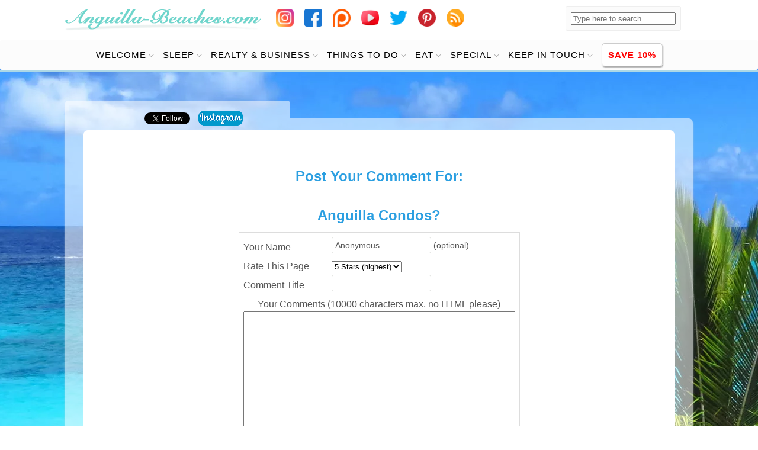

--- FILE ---
content_type: text/html; charset=UTF-8
request_url: https://www.anguilla-beaches.com/anguilla-condos1-comment-form.html
body_size: 10057
content:
<!DOCTYPE html>
<html lang="en">
<head> <meta http-equiv="content-type" content="text/html; charset=UTF-8">
<title>Submit Comment for Anguilla Condos?</title>
<meta name="Robots" content="NOINDEX,FOLLOW">
<link rel="shortcut icon" type="image/vnd.microsoft.icon" href="https://www.anguilla-beaches.com/favicon.ico">
<script>function MM_swapImgRestore(){var i,x,a=document.MM_sr;for(i=0;a&&i<a.length&&(x=a[i])&&x.oSrc;i++)x.src=x.oSrc;}function MM_preloadImages(){var d=document;if(d.images){if(!d.MM_p)d.MM_p=new Array();var i,j=d.MM_p.length,a=MM_preloadImages.arguments;for(i=0;i<a.length;i++)if(a[i].indexOf("#")!=0){d.MM_p[j]=new Image;d.MM_p[j++].src=a[i];}}}function MM_swapImage(){var i,j=0,x,a=MM_swapImage.arguments;document.MM_sr=new Array;for(i=0;i<(a.length-2);i+=3)if((x=MM_findObj(a[i]))!=null){document.MM_sr[j++]=x;if(!x.oSrc)x.oSrc=x.src;x.src=a[i+2];}}function MM_openBrWindow(theURL,winName,features){window.open(theURL,winName,features);}function MM_findObj(n,d){var p,i,x;if(!d)d=document;if((p=n.indexOf("?"))>0&&parent.frames.length){d=parent.frames[n.substring(p+1)].document;n=n.substring(0,p);}if(!(x=d[n])&&d.all)x=d.all[n];for(i=0;!x&&i<d.forms.length;i++)x=d.forms[i][n];for(i=0;!x&&d.layers&&i<d.layers.length;i++)x=MM_findObj(n,d.layers[i].document);if(!x&&d.getElementById)x=d.getElementById(n);return x;}</script>
<script>function MM_displayStatusMsg(msgStr){status=msgStr;document.MM_returnValue=true;}</script>
<meta name="viewport" content="width=device-width, initial-scale=1.0"/>
<script src="https://www.anguilla-beaches.com/support-files/mcmenu.js+mcmenu.js+opener.js.pagespeed.jc.6pn5mkdXIt.js"></script><script>eval(mod_pagespeed_t6EbUHXoQs);</script>
<link href="https://www.anguilla-beaches.com/support-files/A.style.css+style.css,Mcc.zDyiPmpXrx.css.pagespeed.cf.KdGXdzksOK.css" rel="stylesheet" type="text/css"/>
<!-- start: SSI end-of-head.shtml --><!--
--><!-- end of head include-->
<meta name="viewport" content="width=device-width, initial-scale=1.0"/>
<script>eval(mod_pagespeed_t6EbUHXoQs);</script>
<!-- FB OG tags -->
<script>eval(mod_pagespeed_hF$0B04W8J);</script>
<!-- Google tag (gtag.js) -->
<script async src="https://www.googletagmanager.com/gtag/js?id=G-HJT9FGM22E"></script>
<script>window.dataLayer=window.dataLayer||[];function gtag(){dataLayer.push(arguments);}gtag('js',new Date());gtag('config','G-HJT9FGM22E');</script>
<!-- Twitter -->
<meta name="twitter:card" content="summary">
<meta name="twitter:site" content="@anguillabeaches">
<!-- End Twitter -->
<!-- Facebook Pixel Code -->
<script>!function(f,b,e,v,n,t,s){if(f.fbq)return;n=f.fbq=function(){n.callMethod?n.callMethod.apply(n,arguments):n.queue.push(arguments)};if(!f._fbq)f._fbq=n;n.push=n;n.loaded=!0;n.version='2.0';n.queue=[];t=b.createElement(e);t.async=!0;t.src=v;s=b.getElementsByTagName(e)[0];s.parentNode.insertBefore(t,s)}(window,document,'script','//connect.facebook.net/en_US/fbevents.js');fbq('init','362205747319763');fbq('track',"PageView");</script>
<noscript><img class="ss-lazy" data-src="https://www.facebook.com/tr?id=362205747319763&ev=PageView&noscript=1" src="[data-uri]" style="display:none"/></noscript>
<!-- End Facebook Pixel Code -->
<!-- seachIQ script added by AJ -->
<script>(function(){window.siqConfig={engineKey:"caf7a642404046ae57b4a683958872a7"};window.siqConfig.baseUrl="//pub.searchiq.co/";var script=document.createElement("SCRIPT");script.src=window.siqConfig.baseUrl+'/js/container/siq-container-2.js?cb='+(Math.floor(Math.random()*999999))+'&engineKey='+siqConfig.engineKey;script.id="siq-container";document.getElementsByTagName("HEAD")[0].appendChild(script);})();</script>
<!-- End seachIQ script added by AJ -->
<script async data-noptimize="1" data-cfasync="false" src="//scripts.mediavine.com/tags/anguilla-beaches.js"></script>
<!-- Media Vine -->
<meta http-equiv="Content-Security-Policy" content="block-all-mixed-content">
<!-- end of end of head include-->
<!--
--><!-- end: SSI end-of-head.shtml -->
<meta http-equiv="Content-Type" content="text/html; charset=UTF-8"/>
<script src="https://www.anguilla-beaches.com/sd/support-files/fix.js.pagespeed.jm.3phKUrh9Pj.js"></script> <!-- start: tool_blocks.sbi_html_head -->
<link rel="canonical" href="https://www.anguilla-beaches.com/anguilla-condos1-comment-form.html"/>
<link rel="alternate" type="application/rss+xml" title="RSS" href="https://www.anguilla-beaches.com/anguilla.xml">
<meta property="og:site_name" content="anguilla beaches"/>
<meta property="og:title" content=" "/>
<meta property="og:description" content=""/>
<meta property="og:type" content="article"/>
<meta property="og:url" content="https://www.anguilla-beaches.com/anguilla-condos1-comment-form.html"/>
<meta property="fb:app_id" content="212100935491648"/>
<meta property="fb:admins" content="728160121"/>
<!-- SD -->
<script>var https_page=1</script>
<!-- end: tool_blocks.sbi_html_head --></head>
<body>
<div id="PageTop">
<!-- start: SSI top-bar.shtml --><!--
-->
<!--
<div class="desktopOnly">
    <div style='display:none'>
        <div id='subscribe' style='padding: 1px;'>
            <a href="https://youtu.be/WM-_bk3tIis" rel="noopener" target="_blank">
                <img alt="" class="ss-lazy" data-src="https://www.anguilla-beaches.com/image-files/tranquilitee-overlay-youtube.jpg" src="https://www.anguilla-beaches.com/objects/default_image.gif" style="margin: 0 auto; display: block;width:655px;height:480px" />
            </a>
        </div>
    </div>
</div>
-->
<!-- Facebook -->
<!-- End Facebook -->
<div id="TopBar">
<div id="logo"><a href="https://www.anguilla-beaches.com/" onclick="return FIX.track(this);"><img alt="Anguilla-Beaches.com" class="ss-lazy" data-src="https://www.anguilla-beaches.com/image-files/logo.png" height="50" src="https://www.anguilla-beaches.com/objects/default_image.gif" width="340"/></a></div>
<div id="SocialBar">
<ul>
<li><a href="https://instagram.com/anguillabeaches" onclick="return FIX.track(this);" rel="noopener" target="_blank"><img alt="Instagram" class="ss-lazy" data-src="https://www.anguilla-beaches.com/image-files/aj-instagram.png" height="30" src="[data-uri]" width="30"/></a></li>
<li><a href="https://www.facebook.com/anguillabeaches" onclick="return FIX.track(this);" rel="noopener" target="_blank"><img alt="Facebook" class="ss-lazy" data-src="https://www.anguilla-beaches.com/image-files/aj-facebook.png" height="30" src="[data-uri]" width="30"/></a></li>
<li><a href="https://patreon.com/anguillabeaches" onclick="return FIX.track(this);" rel="noopener" target="_blank"><img alt="patreon" class="ss-lazy" data-src="https://www.anguilla-beaches.com/image-files/patreon-ab.png" height="30" src="[data-uri]" width="30"/></a></li>
<li><a href="https://www.youtube.com/anguillabeaches" onclick="return FIX.track(this);" rel="noopener" target="_blank"><img alt="YouTube" class="ss-lazy" data-src="https://www.anguilla-beaches.com/image-files/aj-youtube.png" height="30" src="[data-uri]" width="30"/></a></li>
<li><a href="https://x.com/anguillabeaches" onclick="return FIX.track(this);" rel="noopener" target="_blank"><img alt="Twitter" class="ss-lazy" data-src="https://www.anguilla-beaches.com/image-files/aj-twitter.png" height="30" src="[data-uri]" width="30"/></a></li>
<li><a href="https://www.pinterest.com/anguillabeaches/" onclick="return FIX.track(this);" rel="noopener" target="_blank"><img alt="Pinterest" class="ss-lazy" data-src="https://www.anguilla-beaches.com/image-files/aj-pinterest.png" height="30" src="[data-uri]" width="30"/></a></li>
<li><a href="https://www.anguilla-beaches.com/Anguilla.xml" onclick="return FIX.track(this);"><img alt="RSS" class="ss-lazy" data-src="https://www.anguilla-beaches.com/image-files/aj-rss.png" height="30" src="[data-uri]" width="30"/></a></li>
</ul>
</div>
<div id="search">
<form id="siq_searchForm">
<input type="search" placeholder="Type here to search..." value="" name="s"/>
</form>
</div>
</div>
<!-- Qualaroo for anguilla-beaches.com -->
<!-- Paste this code right after the <body> tag on every page of your site. -->
<script defer>var _kiq=_kiq||[];(function(){setTimeout(function(){var d=document,f=d.getElementsByTagName('script')[0],s=d.createElement('script');s.type='text/javascript';s.async=true;s.src='//s3.amazonaws.com/ki.js/61057/dQm.js';f.parentNode.insertBefore(s,f);},1);})();</script>
<!--
--><!-- end: SSI top-bar.shtml -->
<!-- start: SSI top-navigation1.shtml --><!--
-->
<!--start McMenu-->
<div class="menu-icon-wrapper">
<div class="menu-icon" data-menu="mcmenu">
<div class="three-line">
<span></span>
<span></span>
<span></span>
</div>
</div>
</div>
<div id="mcmenu">
<ul>
<!-- START OF TRIPLE COLUMN DROPDOWN 1-->
<li class="full-width">
<span>WELCOME<i class="arrow"></i></span>
<div class="dropdown">
<div class="clm">
<h3>General Information</h3>
<a href="https://www.anguilla-beaches.com/" onclick="return FIX.track(this);">Home</a>
<a href="https://www.anguilla-beaches.com/caribbean-islands.html" onclick="return FIX.track(this);">Best Caribbean Island</a>
<a href="https://www.anguilla-beaches.com/anguilla-vacations.html" onclick="return FIX.track(this);">Anguilla Vacations</a>
<a href="https://www.anguilla-beaches.com/air-travel-to-anguilla.html" onclick="return FIX.track(this);">Air Travel to Anguilla</a>
<a href="https://www.anguilla-beaches.com/anguilla-car-rentals.html" onclick="return FIX.track(this);">Car Rentals</a>
<a href="https://www.anguilla-beaches.com/anguilla-weather.html" onclick="return FIX.track(this);">Weather</a>
</div>
<div class="clm">
<h3>Save On Your Anguilla Holiday</h3>
<a href="https://www.anguilla-beaches.com/anguilla-card.html" onclick="return FIX.track(this);"><img alt="The Anguilla Card" class="ss-lazy" data-src="https://www.anguilla-beaches.com/image-files/anguilla-card-2025.jpg" height="378" src="[data-uri]" width="600"/></a>
</div>
</div>
</li>
<!-- END OF TRIPLE COLUMN DROPDOWN 1 -->
<!-- START OF DOUBLE COLUMN DROPDOWN 1 -->
<li class="full-width">
<span>SLEEP<i class="arrow"></i></span>
<div class="dropdown">
<div class="clm">
<h3>Hotels</h3>
<a href="https://www.anguilla-beaches.com/anguilla-hotels-resorts.html" onclick="return FIX.track(this);">Hotels &amp; Resorts</a>
<a href="https://www.anguilla-beaches.com/anguilla-cheap-hotels.html" onclick="return FIX.track(this);">Cheap Hotels</a>
<a href="https://www.anguilla-beaches.com/anguilla-hotels.html" onclick="return FIX.track(this);">Hotel Guide</a>
</div>
<div class="clm">
<h3>Private Rentals</h3>
<a href="https://www.anguilla-beaches.com/anguilla-villas.html" onclick="return FIX.track(this);">Anguilla Villas</a>
<a href="https://www.anguilla-beaches.com/anguilla-villa-rentals.html" onclick="return FIX.track(this);">Anguilla Villa Rentals: The Guide</a>
<a href="https://www.anguilla-beaches.com/anguilla-villas.html#JACKIE" onclick="return FIX.track(this);">Book a Villa</a>
</div>
</div>
</li>
<!-- END OF DOUBLE COLUMN DROPDOWN 1 -->
<!-- START OF DOUBLE COLUMN DROPDOWN 2 -->
<li class="full-width">
<span>REALTY &amp; BUSINESS<i class="arrow"></i></span>
<div class="dropdown">
<div class="clm">
<h3>Business &amp; Living</h3>
<a href="https://www.anguilla-beaches.com/livinginanguilla.html" onclick="return FIX.track(this);">Living in Anguilla</a>
<a href="https://www.anguilla-beaches.com/offshore-corporation.html" onclick="return FIX.track(this);">Offshore Corporation</a>
<a href="https://www.anguilla-beaches.com/offshore-companies.html" onclick="return FIX.track(this);">Offshore Companies</a>
</div>
<div class="clm">
<h3>Real Estate</h3>
<a href="https://www.anguilla-beaches.com/anguilla-real-estate.html" onclick="return FIX.track(this);">Anguilla Real Estate</a>
<a href="https://www.anguilla-beaches.com/anguilla-real-estate-for-sale.html" onclick="return FIX.track(this);">Real Estate Guide</a>
<a href="https://www.anguilla-beaches.com/anguilla-real-estate-journal.html" onclick="return FIX.track(this);">Buying &amp; Building Journal</a>
</div>
</div>
</li>
<!-- END OF DOUBLE COLUMN DROPDOWN 2  -->
<!-- START OF TRIPLE COLUMN DROPDOWN 2  -->
<li class="full-width">
<span>THINGS TO DO<i class="arrow"></i></span>
<div class="dropdown">
<div class="clm">
<h3>Exploring Anguilla</h3>
<a href="https://www.anguilla-beaches.com/anguilla-beaches.html" onclick="return FIX.track(this);">Beaches</a>
<a href="https://www.anguilla-beaches.com/anguilla-maps.html" onclick="return FIX.track(this);">Maps</a>
<a href="https://www.anguilla-beaches.com/anguilla-boat-tours-sea-grape.html" onclick="return FIX.track(this);">Boat Tours</a>
</div>
<div class="clm">
<h3>Activities</h3>
<a href="https://www.anguilla-beaches.com/anguilla-activities.html" onclick="return FIX.track(this);">Things To Do On Anguilla</a>
<a href="https://www.anguilla-beaches.com/anguilla-golf.html" onclick="return FIX.track(this);">Golf</a>
<a href="https://www.anguilla-beaches.com/caribbean-island.html" onclick="return FIX.track(this);">Caribbean Island Day &amp; Weekend Trips</a>
<a href="https://www.anguilla-beaches.com/anguilla-events.html" onclick="return FIX.track(this);">Events</a>
<a href="https://www.anguilla-beaches.com/anguilla-island-shopping.html" onclick="return FIX.track(this);">Shopping</a>
<a href="https://www.anguilla-beaches.com/anguilla-art-cheddie.html" onclick="return FIX.track(this);">Art</a>
</div>
<div class="clm">
<h3>Photos</h3>
<a href="https://www.anguilla-beaches.com/caribbean-vacation.html" onclick="return FIX.track(this);">Photos</a>
<a href="https://www.facebook.com/anguillabeaches/photos" onclick="return FIX.track(this);">All Facebook Pics</a>
<a href="https://www.pinterest.com/anguillabeaches/" onclick="return FIX.track(this);">Anguilla Pins</a>
<a href="https://www.instagram.com/anguillabeaches/" onclick="return FIX.track(this);">Instagram</a>
</div>
</div>
</li>
<!-- END OF TRIPLE COLUMN DROPDOWN 2 -->
<!-- START OF DOUBLE COLUMN DROPDOWN 3 -->
<li class="full-width">
<span>EAT<i class="arrow"></i></span>
<div class="dropdown">
<div class="clm">
<h3>Anguilla Restaurants</h3>
<a href="https://www.anguilla-beaches.com/anguilla-restaurants.html" onclick="return FIX.track(this);"><strong>$$$</strong> Restaurants</a>
<a href="https://www.anguilla-beaches.com/anguilla-restaurants-le-bar.html" onclick="return FIX.track(this);"><strong>$$</strong> Restaurants</a>
<a href="https://www.anguilla-beaches.com/anguilla-restaurants-cheap.html" onclick="return FIX.track(this);"><strong>$</strong> Restaurants</a>
</div>
<div class="clm">
<h3>Anguilla Food</h3>
<a href="https://www.anguilla-beaches.com/anguilla-restaurants-not.html" onclick="return FIX.track(this);">Eating In</a>
<a href="https://www.anguilla-beaches.com/anguilla-restaurants-reviews.html" onclick="return FIX.track(this);">Reader Reviews</a>
</div>
</div>
</li>
<!-- END OF DOUBLE COLUMN DROPDOWN 3 -->
<!-- SINGLE COLUMN DROPDOWN 1-->
<li>
<span>SPECIAL<i class="arrow"></i></span>
<ul class="dropdown">
<li><a href="https://www.anguilla-beaches.com/anguilla-souvenirs.html" onclick="return FIX.track(this);">Souvenirs</a></li>
<li><a href="https://www.anguilla-beaches.com/anguilla-weddings.html" onclick="return FIX.track(this);">Weddings &amp; Honeymoons</a></li>
<li><a href="https://www.anguilla-beaches.com/caribbean-vacation.html" onclick="return FIX.track(this);">Anguilla Photos &amp; Pictures</a></li>
<li><a href="https://www.anguilla-beaches.com/anguilla-videos.html" onclick="return FIX.track(this);">Anguilla Videos</a></li>
<li><a href="https://www.anguilla-beaches.com/celebs.html" onclick="return FIX.track(this);">Celebrities in Anguilla</a></li>
<li><a href="https://www.anguilla-beaches.com/anguilla-travel.html" onclick="return FIX.track(this);">Your Travel Stories</a></li>
<li><a href="https://www.anguilla-beaches.com/anguilla-books.html" onclick="return FIX.track(this);">Books</a></li>
<li><a href="https://www.anguilla-beaches.com/beaches.html" onclick="return FIX.track(this);">World Top 10 Beaches</a></li>
</ul>
</li>
<!-- END OF SINGLE COLUMN DROPDOWN 1-->
<!-- SINGLE COLUMN DROPDOWN 2-->
<li>
<span>KEEP IN TOUCH<i class="arrow"></i></span>
<ul class="dropdown">
<li><a href="https://www.anguilla-beaches.com/Anguilla-blog.html" onclick="return FIX.track(this);">Anguilla Blog</a></li>
<li><a href="https://www.anguilla-beaches.com/anguilla-beach-lovers.html" onclick="return FIX.track(this);">Newsletter</a></li>
<li><a href="https://www.anguilla-beaches.com/anguilla-news-stories.html" onclick="return FIX.track(this);">Anguilla News</a></li>
<li><a href="https://www.anguilla-beaches.com/about-me.html" onclick="return FIX.track(this);">About Me</a></li>
<li><a href="https://www.anguilla-beaches.com/contact-me.html" onclick="return FIX.track(this);">Contact Me</a></li>
<li><a href="https://www.anguilla-beaches.com/contact-me.html#COMMENTS" onclick="return FIX.track(this);">Comment</a></li>
</ul>
</li>
<!-- END OF SINGLE COLUMN DROPDOWN 2 -->
<li><a href="https://www.anguilla-beaches.com/anguilla-card.html" onclick="return FIX.track(this);"><strong class="red btn-bdr">SAVE 10%</strong></a></li>
</ul>
<div class="menu-sponsors">
<h3>Please Support Our Sponsors</h3>
<a href="https://www.anguilla-beaches.com/tranquility-beach-anguilla.html" onclick="return FIX.track(this);">
<img alt="Tranquility Beach, Anguilla" class="ss-lazy" data-src="https://www.anguilla-beaches.com/image-files/tranquility-beach-anguilla.jpg" height="160" src="[data-uri]" style="max-width:130px;" width="160"/>
</a>
<a href="https://www.anguilla-beaches.com/arawak-beach-club.html" onclick="return FIX.track(this);">
<img alt="Arawak Beach Club, Anguilla" class="ss-lazy" data-src="https://www.anguilla-beaches.com/image-files/arawak-logo-anguilla.jpg" height="160" src="[data-uri]" style="max-width:130px;" width="160"/>
</a>
<a href="https://www.anguilla-beaches.com/anguilla-real-estate-agent.html" onclick="return FIX.track(this);">
<img alt="Island Dreams Properties, Anguilla real estate agent" class="ss-lazy" data-src="https://www.anguilla-beaches.com/image-files/right-nav-island-dream-properties.jpg" height="160" src="[data-uri]" style="max-width:130px;" width="160"/>
</a>
<a href="https://www.anguilla-beaches.com/beach-escape-villa.html" onclick="return FIX.track(this);">
<img alt="Beach Escape villa" class="ss-lazy" data-src="https://www.anguilla-beaches.com/image-files/beach-escape-villa-logo.jpg" height="160" src="[data-uri]" style="max-width:130px;" width="160"/>
</a>
<a href="https://www.anguilla-beaches.com/aurora-anguilla.html" onclick="return FIX.track(this);">
<img alt="Aurora Anguilla" class="ss-lazy" data-src="https://www.anguilla-beaches.com/image-files/aurora-anguilla-logo.jpg" height="160" src="[data-uri]" style="max-width:130px;" width="160"/>
</a>
<a href="https://www.anguilla-beaches.com/villa-indigo.html" onclick="return FIX.track(this);">
<img alt="Villa Indigo, Anguilla" class="ss-lazy" data-src="https://www.anguilla-beaches.com/image-files/indigo-logo.jpg" height="160" src="[data-uri]" style="max-width:130px;" width="160"/>
</a>
<a href="https://www.anguilla-beaches.com/le-bleu-villa-anguilla.html" onclick="return FIX.track(this);">
<img alt="Le Bleu villa, Anguilla" class="ss-lazy" data-src="https://www.anguilla-beaches.com/image-files/le-bleu-logo.jpg" height="160" src="[data-uri]" style="max-width:130px;" width="160"/>
</a>
</div>
</div>
<!--end McMenu-->
<!--
--><!-- end: SSI top-navigation1.shtml -->
</div>
<div id="PageWrapper">
<div id="Header">
<div class="Liner">
<!-- start: SSI top-social.shtml --><!--
--><div class="top-social-holder">
<div id="facebook-button" onmouseover="document.getElementById('facebook-bubble').style.display='';" onmouseout="document.getElementById('facebook-bubble').style.display='none';">
<iframe src="//www.facebook.com/plugins/like.php?href=http%3A%2F%2Fwww.facebook.com%2Fanguillabeaches&amp;width=150&amp;height=21&amp;colorscheme=light&amp;layout=button_count&amp;action=like&amp;show_faces=false&amp;send=false&amp;appId=212100935491648" scrolling="no" frameborder="0" style="border:none; overflow:hidden; width:90px; height:21px;" allowTransparency="true"></iframe>
<div id="facebook-bubble" style="display: none;">
<p>If you like my <strong>site</strong> about Anguilla, please click the Facebook <strong>Like</strong> button.</p>
<p>Other ways to keep in touch with Anguilla-Beaches.com...</p>
<ol>
<li><a href="https://www.anguilla-beaches.com/anguilla-beach-lovers.html" onclick="return FIX.track(this);">Receive the e-newsletter.</a></li>
<li><a href="https://www.anguilla-beaches.com/Anguilla-blog.html" onclick="return FIX.track(this);">Subscribe to the Blog.</a></li>
<li><a href="https://www.twitter.com/anguillabeaches" onclick="return FIX.track(this);" rel="noopener" target="_blank">Follow on Twitter</a>.</li>
<li><a href="https://www.pinterest.com/anguillabeaches" onclick="return FIX.track(this);" rel="noopener" target="_blank">Enjoy best-of-the-Web pics of Anguilla</a>.</li>
</ol>
</div>
</div>
<div id="twitter-button">
<a href="https://twitter.com/anguillabeaches" class="twitter-follow-button" data-show-count="false" data-show-screen-name="false" onclick="return FIX.track(this);">Follow @anguillabeaches</a>
<script>!function(d,s,id){var js,fjs=d.getElementsByTagName(s)[0],p=/^http:/.test(d.location)?'http':'https';if(!d.getElementById(id)){js=d.createElement(s);js.id=id;js.src=p+'://platform.twitter.com/widgets.js';fjs.parentNode.insertBefore(js,fjs);}}(document,'script','twitter-wjs');</script>
</div>
<div class="desktop-only" id="instagram-button">
<a class="ig-b- ig-b-v-24" href="https://www.instagram.com/anguillabeaches/?ref=badge" onclick="return FIX.track(this);" rel="noopener" target="_blank"><img alt="Instagram" class="ss-lazy" data-src="https://www.anguilla-beaches.com/image-files/aj-insta.png" height="25" src="[data-uri]" width="75"/></a>
</div>
</div>
<!--
--><!-- end: SSI top-social.shtml -->
</div><!-- end Liner -->
</div><!-- end Header -->
<div id="ContentWrapper">
<div id="ContentColumn">
<div class="Liner">
<!-- Begin Center Column Content -->
<script>function validateComment(form){var errors=[];var regexp=/<(script|form)/;var field=form.comment_author.value;if(field&&field.length>200){errors.push('Your name must be a maximum of 200 characters.');}if(field.match(regexp)){errors.push('Your name may not contain html.');}field=form.comment_title.value;if(field.length>200){errors.push('Your title can be a maximum of 200 characters.');}if(field.length<1){errors.push('Your comment must have a title.');}if(field.match(regexp)){errors.push('Your comment title may not contain html.');}field=form.comment_body.value;if(field.length>10000){errors.push('Your comment can be a maximum of 10000 characters.');}if(field.length<1){errors.push('Your comment is empty');}if(field.match(regexp)){errors.push('Your comment may not contain html.');}var gdpr_all_checked=true;[].forEach.call(form.querySelectorAll('li.gdpr_field input[type=checkbox]'),function(el){if(!el.checked){gdpr_all_checked=false;}});if(false===gdpr_all_checked){errors.push('Please check all privacy and usage checkboxes.');}if(form.submission_challenge){var challenge=form.submission_challenge.value;if(!challenge){errors.push('You must enter a word for the submission challenge graphic.');}}if(errors.length>0){alert(errors.join('\n'));}return(errors.length===0);}</script>
<h2 style="text-align:center;">Post Your Comment For:</h2>
<h2 style="text-align:center;">Anguilla Condos?</h2>
<form method="post" id="comment_form" action="/dyn/C2/SaveComment" accept-charset="utf-8">
<input type="hidden" name="submission_id" value="21462392">
<input type="hidden" name="invitation_id" value="21390686">
<input type="hidden" name="domain" value="anguilla-beaches.com">
<input type="hidden" name="is_comment_approval_active" value="1">
<table cellspacing="0" style="padding:6px; width:475px; border:1px solid #ddd; margin-right:auto; margin-left:auto;" class="comments">
<tr>
<td>
<p style="margin:0; padding:0;">
<label for="comment_author">Your Name</label>
</p>
</td>
<td>
<input type="text" name="comment_author" value="Anonymous"> <span style="font-size:85%;">(optional)</span>
</td>
</tr>
<tr>
<td style="white-space:nowrap;">
<p style="margin:0; padding:0;">
Rate This Page
</p>
</td>
<td>
<select name="comment_rating">
<option value="5" selected>5 Stars (highest)</option>
<option value="4">4 Stars</option>
<option value="3">3 Stars</option>
<option value="2">2 Stars</option>
<option value="1">1 Star (lowest)</option>
</select>
</td>
</tr>
<tr>
<td>
<p style="margin:0; padding:0;">
<label for="comment_title">Comment Title</label>
</p>
</td>
<td>
<input type="text" name="comment_title" class="vIsText_200" value="" size="40" maxlength="200">
</td>
</tr>
<tr>
<td colspan="2">
<p style="text-align:center;">
<label for="comment_body">Your Comments (10000 characters max, no HTML please)</label><br>
<textarea name="comment_body" cols="50" class="vIsText_10000" rows="16"></textarea>
</p>
</td>
</tr>
<tr>
<td colspan="2">
<ul style="list-style-type: none;">
<li class="gdpr_field"><label><input name="comment_gdpr_age_consent" value="1" type="checkbox">I am at least 16 years of age.</label></li>
<li class="gdpr_field"><label><input name="comment_gdpr_privacy_policy_consent" value="1" type="checkbox">I understand and accept the <a href="/privacy-policy.html" target="_blank" style="target-new: tab;">privacy policy</a>.</label></li>
<li class="gdpr_field"><label><input name="comment_gdpr_usage_consent" value="1" type="checkbox">I understand that you will display my comment on your website.</label></li>
</ul>
</td>
</tr>
<!-- start captcha rows -->
<tr align="center" valign="top">
<td colspan="2">
<script src="https://www.google.com/recaptcha/api.js"></script>
<style>.g-recaptcha{display:inline-block}#recaptcha_wrapper{text-align:center}</style>
<div id="recaptcha_wrapper"><div class="g-recaptcha" data-sitekey="6Lf6tP0qAAAAAIKPD8AHOM_GEEaUz1JLae6yot6K"></div></div>
<div id="throbber_div" class="throbber formButtonsThrobber" style="padding-top: 20px; width: 100%; display: block;visibility: hidden;"><img src="[data-uri]"> Please wait, submitting...</div>
<p> <input type="submit" value="Submit Comment"></p>
</td>
</tr>
<!-- end captcha rows -->
</table>
<script defer>(function(){var d=document,form=d.querySelector('#comment_form'),button=form.querySelector('input[type=submit]'),throbber=d.querySelector('#throbber_div');button.disabled=false;var callback=function(event){var isValid=validateComment(form);if(isValid===true){button.disabled="disabled";throbber.style.visibility="visible";}else{event.preventDefault();}return isValid;};if(typeof form.addEventListener!=='undefined'){form.addEventListener("submit",callback,false);}else{form.attachEvent("onsubmit",callback);}})();</script>
</form>
<p>
Changed your mind? Decided not to comment right now?
</p>
<p>
<a href="https://www.anguilla-beaches.com/anguilla-condos1.html">
Return to Anguilla Condos?.</a><br><br>
<a href="https://www.anguilla-beaches.com/contact-me.html#INV">
Join in and write your own page! It's easy to do. How? Simply click here to return to <b>Contact Anguilla-Beaches.com</b>.</a>
</p>
<!-- Contact Anguilla-Beaches.com -->
</div> <!-- end Liner -->
</div> <!-- end CenterColumn -->
</div> <!-- end ContentWrapper -->
<div id="NavColumn">
<div class="Liner">
<!---->
</div>
</div>
<div id="ExtraColumn">
<div class="Liner">
<!---->
</div><!-- end Liner-->
</div><!-- end RightColumn -->
<div id="Footer">
<div class="Liner">
<div id="copyright">Copyright &copy; 2002-2021 Anguilla-Beaches.Com</div>
<!-- new code for back to top -->
<style>#btnTop{display:none;position:fixed;bottom:50px;right:5px;z-index:99999;border:none;outline:none;background-color:#000;opacity:.25;color:#fff;font-size:2rem;line-height:2rem;cursor:pointer;padding:5px;border-radius:5px}</style>
<script>document.onscroll=function(){scrollFunction()};function scrollFunction(){if(document.body.scrollTop>20||document.documentElement.scrollTop>20){document.getElementById("btnTop").style.display="block";}else{document.getElementById("btnTop").style.display="none";}}function topFunction(){document.body.scrollTop=0;document.documentElement.scrollTop=0;}</script>
<button onclick="topFunction()" id="btnTop" title="Go to top">&#9651;</button>
<script></script>
</div><!-- end Liner -->
</div><!-- end Footer -->
</div> <!-- end PageWrapper -->
<!----> <!-- start: tool_blocks.sbi_html_body_end -->
<script>var SS_PARAMS={pinterest_enabled:false,googleplus1_on_page:false,socializeit_onpage:false};</script><style>.g-recaptcha{display:inline-block}.recaptcha_wrapper{text-align:center}</style>
<script>if(typeof recaptcha_callbackings!=="undefined"){SS_PARAMS.recaptcha_callbackings=recaptcha_callbackings||[]};</script><script>(function(d,id){if(d.getElementById(id)){return;}var s=d.createElement('script');s.async=true;s.defer=true;s.src="/ssjs/ldr.js";s.id=id;d.getElementsByTagName('head')[0].appendChild(s);})(document,'_ss_ldr_script');</script><!-- end: tool_blocks.sbi_html_body_end -->
<!-- Generated at 19:18:53 30-Dec-2025 with custom-10-0-2col v159 -->
<script async src="/ssjs/lazyload.min.js.pagespeed.jm.GZJ6y5Iztl.js"></script>
</body>
</html>


--- FILE ---
content_type: text/html; charset=utf-8
request_url: https://www.google.com/recaptcha/api2/anchor?ar=1&k=6Lf6tP0qAAAAAIKPD8AHOM_GEEaUz1JLae6yot6K&co=aHR0cHM6Ly93d3cuYW5ndWlsbGEtYmVhY2hlcy5jb206NDQz&hl=en&v=PoyoqOPhxBO7pBk68S4YbpHZ&size=normal&anchor-ms=20000&execute-ms=30000&cb=jsk3e7f624ct
body_size: 49426
content:
<!DOCTYPE HTML><html dir="ltr" lang="en"><head><meta http-equiv="Content-Type" content="text/html; charset=UTF-8">
<meta http-equiv="X-UA-Compatible" content="IE=edge">
<title>reCAPTCHA</title>
<style type="text/css">
/* cyrillic-ext */
@font-face {
  font-family: 'Roboto';
  font-style: normal;
  font-weight: 400;
  font-stretch: 100%;
  src: url(//fonts.gstatic.com/s/roboto/v48/KFO7CnqEu92Fr1ME7kSn66aGLdTylUAMa3GUBHMdazTgWw.woff2) format('woff2');
  unicode-range: U+0460-052F, U+1C80-1C8A, U+20B4, U+2DE0-2DFF, U+A640-A69F, U+FE2E-FE2F;
}
/* cyrillic */
@font-face {
  font-family: 'Roboto';
  font-style: normal;
  font-weight: 400;
  font-stretch: 100%;
  src: url(//fonts.gstatic.com/s/roboto/v48/KFO7CnqEu92Fr1ME7kSn66aGLdTylUAMa3iUBHMdazTgWw.woff2) format('woff2');
  unicode-range: U+0301, U+0400-045F, U+0490-0491, U+04B0-04B1, U+2116;
}
/* greek-ext */
@font-face {
  font-family: 'Roboto';
  font-style: normal;
  font-weight: 400;
  font-stretch: 100%;
  src: url(//fonts.gstatic.com/s/roboto/v48/KFO7CnqEu92Fr1ME7kSn66aGLdTylUAMa3CUBHMdazTgWw.woff2) format('woff2');
  unicode-range: U+1F00-1FFF;
}
/* greek */
@font-face {
  font-family: 'Roboto';
  font-style: normal;
  font-weight: 400;
  font-stretch: 100%;
  src: url(//fonts.gstatic.com/s/roboto/v48/KFO7CnqEu92Fr1ME7kSn66aGLdTylUAMa3-UBHMdazTgWw.woff2) format('woff2');
  unicode-range: U+0370-0377, U+037A-037F, U+0384-038A, U+038C, U+038E-03A1, U+03A3-03FF;
}
/* math */
@font-face {
  font-family: 'Roboto';
  font-style: normal;
  font-weight: 400;
  font-stretch: 100%;
  src: url(//fonts.gstatic.com/s/roboto/v48/KFO7CnqEu92Fr1ME7kSn66aGLdTylUAMawCUBHMdazTgWw.woff2) format('woff2');
  unicode-range: U+0302-0303, U+0305, U+0307-0308, U+0310, U+0312, U+0315, U+031A, U+0326-0327, U+032C, U+032F-0330, U+0332-0333, U+0338, U+033A, U+0346, U+034D, U+0391-03A1, U+03A3-03A9, U+03B1-03C9, U+03D1, U+03D5-03D6, U+03F0-03F1, U+03F4-03F5, U+2016-2017, U+2034-2038, U+203C, U+2040, U+2043, U+2047, U+2050, U+2057, U+205F, U+2070-2071, U+2074-208E, U+2090-209C, U+20D0-20DC, U+20E1, U+20E5-20EF, U+2100-2112, U+2114-2115, U+2117-2121, U+2123-214F, U+2190, U+2192, U+2194-21AE, U+21B0-21E5, U+21F1-21F2, U+21F4-2211, U+2213-2214, U+2216-22FF, U+2308-230B, U+2310, U+2319, U+231C-2321, U+2336-237A, U+237C, U+2395, U+239B-23B7, U+23D0, U+23DC-23E1, U+2474-2475, U+25AF, U+25B3, U+25B7, U+25BD, U+25C1, U+25CA, U+25CC, U+25FB, U+266D-266F, U+27C0-27FF, U+2900-2AFF, U+2B0E-2B11, U+2B30-2B4C, U+2BFE, U+3030, U+FF5B, U+FF5D, U+1D400-1D7FF, U+1EE00-1EEFF;
}
/* symbols */
@font-face {
  font-family: 'Roboto';
  font-style: normal;
  font-weight: 400;
  font-stretch: 100%;
  src: url(//fonts.gstatic.com/s/roboto/v48/KFO7CnqEu92Fr1ME7kSn66aGLdTylUAMaxKUBHMdazTgWw.woff2) format('woff2');
  unicode-range: U+0001-000C, U+000E-001F, U+007F-009F, U+20DD-20E0, U+20E2-20E4, U+2150-218F, U+2190, U+2192, U+2194-2199, U+21AF, U+21E6-21F0, U+21F3, U+2218-2219, U+2299, U+22C4-22C6, U+2300-243F, U+2440-244A, U+2460-24FF, U+25A0-27BF, U+2800-28FF, U+2921-2922, U+2981, U+29BF, U+29EB, U+2B00-2BFF, U+4DC0-4DFF, U+FFF9-FFFB, U+10140-1018E, U+10190-1019C, U+101A0, U+101D0-101FD, U+102E0-102FB, U+10E60-10E7E, U+1D2C0-1D2D3, U+1D2E0-1D37F, U+1F000-1F0FF, U+1F100-1F1AD, U+1F1E6-1F1FF, U+1F30D-1F30F, U+1F315, U+1F31C, U+1F31E, U+1F320-1F32C, U+1F336, U+1F378, U+1F37D, U+1F382, U+1F393-1F39F, U+1F3A7-1F3A8, U+1F3AC-1F3AF, U+1F3C2, U+1F3C4-1F3C6, U+1F3CA-1F3CE, U+1F3D4-1F3E0, U+1F3ED, U+1F3F1-1F3F3, U+1F3F5-1F3F7, U+1F408, U+1F415, U+1F41F, U+1F426, U+1F43F, U+1F441-1F442, U+1F444, U+1F446-1F449, U+1F44C-1F44E, U+1F453, U+1F46A, U+1F47D, U+1F4A3, U+1F4B0, U+1F4B3, U+1F4B9, U+1F4BB, U+1F4BF, U+1F4C8-1F4CB, U+1F4D6, U+1F4DA, U+1F4DF, U+1F4E3-1F4E6, U+1F4EA-1F4ED, U+1F4F7, U+1F4F9-1F4FB, U+1F4FD-1F4FE, U+1F503, U+1F507-1F50B, U+1F50D, U+1F512-1F513, U+1F53E-1F54A, U+1F54F-1F5FA, U+1F610, U+1F650-1F67F, U+1F687, U+1F68D, U+1F691, U+1F694, U+1F698, U+1F6AD, U+1F6B2, U+1F6B9-1F6BA, U+1F6BC, U+1F6C6-1F6CF, U+1F6D3-1F6D7, U+1F6E0-1F6EA, U+1F6F0-1F6F3, U+1F6F7-1F6FC, U+1F700-1F7FF, U+1F800-1F80B, U+1F810-1F847, U+1F850-1F859, U+1F860-1F887, U+1F890-1F8AD, U+1F8B0-1F8BB, U+1F8C0-1F8C1, U+1F900-1F90B, U+1F93B, U+1F946, U+1F984, U+1F996, U+1F9E9, U+1FA00-1FA6F, U+1FA70-1FA7C, U+1FA80-1FA89, U+1FA8F-1FAC6, U+1FACE-1FADC, U+1FADF-1FAE9, U+1FAF0-1FAF8, U+1FB00-1FBFF;
}
/* vietnamese */
@font-face {
  font-family: 'Roboto';
  font-style: normal;
  font-weight: 400;
  font-stretch: 100%;
  src: url(//fonts.gstatic.com/s/roboto/v48/KFO7CnqEu92Fr1ME7kSn66aGLdTylUAMa3OUBHMdazTgWw.woff2) format('woff2');
  unicode-range: U+0102-0103, U+0110-0111, U+0128-0129, U+0168-0169, U+01A0-01A1, U+01AF-01B0, U+0300-0301, U+0303-0304, U+0308-0309, U+0323, U+0329, U+1EA0-1EF9, U+20AB;
}
/* latin-ext */
@font-face {
  font-family: 'Roboto';
  font-style: normal;
  font-weight: 400;
  font-stretch: 100%;
  src: url(//fonts.gstatic.com/s/roboto/v48/KFO7CnqEu92Fr1ME7kSn66aGLdTylUAMa3KUBHMdazTgWw.woff2) format('woff2');
  unicode-range: U+0100-02BA, U+02BD-02C5, U+02C7-02CC, U+02CE-02D7, U+02DD-02FF, U+0304, U+0308, U+0329, U+1D00-1DBF, U+1E00-1E9F, U+1EF2-1EFF, U+2020, U+20A0-20AB, U+20AD-20C0, U+2113, U+2C60-2C7F, U+A720-A7FF;
}
/* latin */
@font-face {
  font-family: 'Roboto';
  font-style: normal;
  font-weight: 400;
  font-stretch: 100%;
  src: url(//fonts.gstatic.com/s/roboto/v48/KFO7CnqEu92Fr1ME7kSn66aGLdTylUAMa3yUBHMdazQ.woff2) format('woff2');
  unicode-range: U+0000-00FF, U+0131, U+0152-0153, U+02BB-02BC, U+02C6, U+02DA, U+02DC, U+0304, U+0308, U+0329, U+2000-206F, U+20AC, U+2122, U+2191, U+2193, U+2212, U+2215, U+FEFF, U+FFFD;
}
/* cyrillic-ext */
@font-face {
  font-family: 'Roboto';
  font-style: normal;
  font-weight: 500;
  font-stretch: 100%;
  src: url(//fonts.gstatic.com/s/roboto/v48/KFO7CnqEu92Fr1ME7kSn66aGLdTylUAMa3GUBHMdazTgWw.woff2) format('woff2');
  unicode-range: U+0460-052F, U+1C80-1C8A, U+20B4, U+2DE0-2DFF, U+A640-A69F, U+FE2E-FE2F;
}
/* cyrillic */
@font-face {
  font-family: 'Roboto';
  font-style: normal;
  font-weight: 500;
  font-stretch: 100%;
  src: url(//fonts.gstatic.com/s/roboto/v48/KFO7CnqEu92Fr1ME7kSn66aGLdTylUAMa3iUBHMdazTgWw.woff2) format('woff2');
  unicode-range: U+0301, U+0400-045F, U+0490-0491, U+04B0-04B1, U+2116;
}
/* greek-ext */
@font-face {
  font-family: 'Roboto';
  font-style: normal;
  font-weight: 500;
  font-stretch: 100%;
  src: url(//fonts.gstatic.com/s/roboto/v48/KFO7CnqEu92Fr1ME7kSn66aGLdTylUAMa3CUBHMdazTgWw.woff2) format('woff2');
  unicode-range: U+1F00-1FFF;
}
/* greek */
@font-face {
  font-family: 'Roboto';
  font-style: normal;
  font-weight: 500;
  font-stretch: 100%;
  src: url(//fonts.gstatic.com/s/roboto/v48/KFO7CnqEu92Fr1ME7kSn66aGLdTylUAMa3-UBHMdazTgWw.woff2) format('woff2');
  unicode-range: U+0370-0377, U+037A-037F, U+0384-038A, U+038C, U+038E-03A1, U+03A3-03FF;
}
/* math */
@font-face {
  font-family: 'Roboto';
  font-style: normal;
  font-weight: 500;
  font-stretch: 100%;
  src: url(//fonts.gstatic.com/s/roboto/v48/KFO7CnqEu92Fr1ME7kSn66aGLdTylUAMawCUBHMdazTgWw.woff2) format('woff2');
  unicode-range: U+0302-0303, U+0305, U+0307-0308, U+0310, U+0312, U+0315, U+031A, U+0326-0327, U+032C, U+032F-0330, U+0332-0333, U+0338, U+033A, U+0346, U+034D, U+0391-03A1, U+03A3-03A9, U+03B1-03C9, U+03D1, U+03D5-03D6, U+03F0-03F1, U+03F4-03F5, U+2016-2017, U+2034-2038, U+203C, U+2040, U+2043, U+2047, U+2050, U+2057, U+205F, U+2070-2071, U+2074-208E, U+2090-209C, U+20D0-20DC, U+20E1, U+20E5-20EF, U+2100-2112, U+2114-2115, U+2117-2121, U+2123-214F, U+2190, U+2192, U+2194-21AE, U+21B0-21E5, U+21F1-21F2, U+21F4-2211, U+2213-2214, U+2216-22FF, U+2308-230B, U+2310, U+2319, U+231C-2321, U+2336-237A, U+237C, U+2395, U+239B-23B7, U+23D0, U+23DC-23E1, U+2474-2475, U+25AF, U+25B3, U+25B7, U+25BD, U+25C1, U+25CA, U+25CC, U+25FB, U+266D-266F, U+27C0-27FF, U+2900-2AFF, U+2B0E-2B11, U+2B30-2B4C, U+2BFE, U+3030, U+FF5B, U+FF5D, U+1D400-1D7FF, U+1EE00-1EEFF;
}
/* symbols */
@font-face {
  font-family: 'Roboto';
  font-style: normal;
  font-weight: 500;
  font-stretch: 100%;
  src: url(//fonts.gstatic.com/s/roboto/v48/KFO7CnqEu92Fr1ME7kSn66aGLdTylUAMaxKUBHMdazTgWw.woff2) format('woff2');
  unicode-range: U+0001-000C, U+000E-001F, U+007F-009F, U+20DD-20E0, U+20E2-20E4, U+2150-218F, U+2190, U+2192, U+2194-2199, U+21AF, U+21E6-21F0, U+21F3, U+2218-2219, U+2299, U+22C4-22C6, U+2300-243F, U+2440-244A, U+2460-24FF, U+25A0-27BF, U+2800-28FF, U+2921-2922, U+2981, U+29BF, U+29EB, U+2B00-2BFF, U+4DC0-4DFF, U+FFF9-FFFB, U+10140-1018E, U+10190-1019C, U+101A0, U+101D0-101FD, U+102E0-102FB, U+10E60-10E7E, U+1D2C0-1D2D3, U+1D2E0-1D37F, U+1F000-1F0FF, U+1F100-1F1AD, U+1F1E6-1F1FF, U+1F30D-1F30F, U+1F315, U+1F31C, U+1F31E, U+1F320-1F32C, U+1F336, U+1F378, U+1F37D, U+1F382, U+1F393-1F39F, U+1F3A7-1F3A8, U+1F3AC-1F3AF, U+1F3C2, U+1F3C4-1F3C6, U+1F3CA-1F3CE, U+1F3D4-1F3E0, U+1F3ED, U+1F3F1-1F3F3, U+1F3F5-1F3F7, U+1F408, U+1F415, U+1F41F, U+1F426, U+1F43F, U+1F441-1F442, U+1F444, U+1F446-1F449, U+1F44C-1F44E, U+1F453, U+1F46A, U+1F47D, U+1F4A3, U+1F4B0, U+1F4B3, U+1F4B9, U+1F4BB, U+1F4BF, U+1F4C8-1F4CB, U+1F4D6, U+1F4DA, U+1F4DF, U+1F4E3-1F4E6, U+1F4EA-1F4ED, U+1F4F7, U+1F4F9-1F4FB, U+1F4FD-1F4FE, U+1F503, U+1F507-1F50B, U+1F50D, U+1F512-1F513, U+1F53E-1F54A, U+1F54F-1F5FA, U+1F610, U+1F650-1F67F, U+1F687, U+1F68D, U+1F691, U+1F694, U+1F698, U+1F6AD, U+1F6B2, U+1F6B9-1F6BA, U+1F6BC, U+1F6C6-1F6CF, U+1F6D3-1F6D7, U+1F6E0-1F6EA, U+1F6F0-1F6F3, U+1F6F7-1F6FC, U+1F700-1F7FF, U+1F800-1F80B, U+1F810-1F847, U+1F850-1F859, U+1F860-1F887, U+1F890-1F8AD, U+1F8B0-1F8BB, U+1F8C0-1F8C1, U+1F900-1F90B, U+1F93B, U+1F946, U+1F984, U+1F996, U+1F9E9, U+1FA00-1FA6F, U+1FA70-1FA7C, U+1FA80-1FA89, U+1FA8F-1FAC6, U+1FACE-1FADC, U+1FADF-1FAE9, U+1FAF0-1FAF8, U+1FB00-1FBFF;
}
/* vietnamese */
@font-face {
  font-family: 'Roboto';
  font-style: normal;
  font-weight: 500;
  font-stretch: 100%;
  src: url(//fonts.gstatic.com/s/roboto/v48/KFO7CnqEu92Fr1ME7kSn66aGLdTylUAMa3OUBHMdazTgWw.woff2) format('woff2');
  unicode-range: U+0102-0103, U+0110-0111, U+0128-0129, U+0168-0169, U+01A0-01A1, U+01AF-01B0, U+0300-0301, U+0303-0304, U+0308-0309, U+0323, U+0329, U+1EA0-1EF9, U+20AB;
}
/* latin-ext */
@font-face {
  font-family: 'Roboto';
  font-style: normal;
  font-weight: 500;
  font-stretch: 100%;
  src: url(//fonts.gstatic.com/s/roboto/v48/KFO7CnqEu92Fr1ME7kSn66aGLdTylUAMa3KUBHMdazTgWw.woff2) format('woff2');
  unicode-range: U+0100-02BA, U+02BD-02C5, U+02C7-02CC, U+02CE-02D7, U+02DD-02FF, U+0304, U+0308, U+0329, U+1D00-1DBF, U+1E00-1E9F, U+1EF2-1EFF, U+2020, U+20A0-20AB, U+20AD-20C0, U+2113, U+2C60-2C7F, U+A720-A7FF;
}
/* latin */
@font-face {
  font-family: 'Roboto';
  font-style: normal;
  font-weight: 500;
  font-stretch: 100%;
  src: url(//fonts.gstatic.com/s/roboto/v48/KFO7CnqEu92Fr1ME7kSn66aGLdTylUAMa3yUBHMdazQ.woff2) format('woff2');
  unicode-range: U+0000-00FF, U+0131, U+0152-0153, U+02BB-02BC, U+02C6, U+02DA, U+02DC, U+0304, U+0308, U+0329, U+2000-206F, U+20AC, U+2122, U+2191, U+2193, U+2212, U+2215, U+FEFF, U+FFFD;
}
/* cyrillic-ext */
@font-face {
  font-family: 'Roboto';
  font-style: normal;
  font-weight: 900;
  font-stretch: 100%;
  src: url(//fonts.gstatic.com/s/roboto/v48/KFO7CnqEu92Fr1ME7kSn66aGLdTylUAMa3GUBHMdazTgWw.woff2) format('woff2');
  unicode-range: U+0460-052F, U+1C80-1C8A, U+20B4, U+2DE0-2DFF, U+A640-A69F, U+FE2E-FE2F;
}
/* cyrillic */
@font-face {
  font-family: 'Roboto';
  font-style: normal;
  font-weight: 900;
  font-stretch: 100%;
  src: url(//fonts.gstatic.com/s/roboto/v48/KFO7CnqEu92Fr1ME7kSn66aGLdTylUAMa3iUBHMdazTgWw.woff2) format('woff2');
  unicode-range: U+0301, U+0400-045F, U+0490-0491, U+04B0-04B1, U+2116;
}
/* greek-ext */
@font-face {
  font-family: 'Roboto';
  font-style: normal;
  font-weight: 900;
  font-stretch: 100%;
  src: url(//fonts.gstatic.com/s/roboto/v48/KFO7CnqEu92Fr1ME7kSn66aGLdTylUAMa3CUBHMdazTgWw.woff2) format('woff2');
  unicode-range: U+1F00-1FFF;
}
/* greek */
@font-face {
  font-family: 'Roboto';
  font-style: normal;
  font-weight: 900;
  font-stretch: 100%;
  src: url(//fonts.gstatic.com/s/roboto/v48/KFO7CnqEu92Fr1ME7kSn66aGLdTylUAMa3-UBHMdazTgWw.woff2) format('woff2');
  unicode-range: U+0370-0377, U+037A-037F, U+0384-038A, U+038C, U+038E-03A1, U+03A3-03FF;
}
/* math */
@font-face {
  font-family: 'Roboto';
  font-style: normal;
  font-weight: 900;
  font-stretch: 100%;
  src: url(//fonts.gstatic.com/s/roboto/v48/KFO7CnqEu92Fr1ME7kSn66aGLdTylUAMawCUBHMdazTgWw.woff2) format('woff2');
  unicode-range: U+0302-0303, U+0305, U+0307-0308, U+0310, U+0312, U+0315, U+031A, U+0326-0327, U+032C, U+032F-0330, U+0332-0333, U+0338, U+033A, U+0346, U+034D, U+0391-03A1, U+03A3-03A9, U+03B1-03C9, U+03D1, U+03D5-03D6, U+03F0-03F1, U+03F4-03F5, U+2016-2017, U+2034-2038, U+203C, U+2040, U+2043, U+2047, U+2050, U+2057, U+205F, U+2070-2071, U+2074-208E, U+2090-209C, U+20D0-20DC, U+20E1, U+20E5-20EF, U+2100-2112, U+2114-2115, U+2117-2121, U+2123-214F, U+2190, U+2192, U+2194-21AE, U+21B0-21E5, U+21F1-21F2, U+21F4-2211, U+2213-2214, U+2216-22FF, U+2308-230B, U+2310, U+2319, U+231C-2321, U+2336-237A, U+237C, U+2395, U+239B-23B7, U+23D0, U+23DC-23E1, U+2474-2475, U+25AF, U+25B3, U+25B7, U+25BD, U+25C1, U+25CA, U+25CC, U+25FB, U+266D-266F, U+27C0-27FF, U+2900-2AFF, U+2B0E-2B11, U+2B30-2B4C, U+2BFE, U+3030, U+FF5B, U+FF5D, U+1D400-1D7FF, U+1EE00-1EEFF;
}
/* symbols */
@font-face {
  font-family: 'Roboto';
  font-style: normal;
  font-weight: 900;
  font-stretch: 100%;
  src: url(//fonts.gstatic.com/s/roboto/v48/KFO7CnqEu92Fr1ME7kSn66aGLdTylUAMaxKUBHMdazTgWw.woff2) format('woff2');
  unicode-range: U+0001-000C, U+000E-001F, U+007F-009F, U+20DD-20E0, U+20E2-20E4, U+2150-218F, U+2190, U+2192, U+2194-2199, U+21AF, U+21E6-21F0, U+21F3, U+2218-2219, U+2299, U+22C4-22C6, U+2300-243F, U+2440-244A, U+2460-24FF, U+25A0-27BF, U+2800-28FF, U+2921-2922, U+2981, U+29BF, U+29EB, U+2B00-2BFF, U+4DC0-4DFF, U+FFF9-FFFB, U+10140-1018E, U+10190-1019C, U+101A0, U+101D0-101FD, U+102E0-102FB, U+10E60-10E7E, U+1D2C0-1D2D3, U+1D2E0-1D37F, U+1F000-1F0FF, U+1F100-1F1AD, U+1F1E6-1F1FF, U+1F30D-1F30F, U+1F315, U+1F31C, U+1F31E, U+1F320-1F32C, U+1F336, U+1F378, U+1F37D, U+1F382, U+1F393-1F39F, U+1F3A7-1F3A8, U+1F3AC-1F3AF, U+1F3C2, U+1F3C4-1F3C6, U+1F3CA-1F3CE, U+1F3D4-1F3E0, U+1F3ED, U+1F3F1-1F3F3, U+1F3F5-1F3F7, U+1F408, U+1F415, U+1F41F, U+1F426, U+1F43F, U+1F441-1F442, U+1F444, U+1F446-1F449, U+1F44C-1F44E, U+1F453, U+1F46A, U+1F47D, U+1F4A3, U+1F4B0, U+1F4B3, U+1F4B9, U+1F4BB, U+1F4BF, U+1F4C8-1F4CB, U+1F4D6, U+1F4DA, U+1F4DF, U+1F4E3-1F4E6, U+1F4EA-1F4ED, U+1F4F7, U+1F4F9-1F4FB, U+1F4FD-1F4FE, U+1F503, U+1F507-1F50B, U+1F50D, U+1F512-1F513, U+1F53E-1F54A, U+1F54F-1F5FA, U+1F610, U+1F650-1F67F, U+1F687, U+1F68D, U+1F691, U+1F694, U+1F698, U+1F6AD, U+1F6B2, U+1F6B9-1F6BA, U+1F6BC, U+1F6C6-1F6CF, U+1F6D3-1F6D7, U+1F6E0-1F6EA, U+1F6F0-1F6F3, U+1F6F7-1F6FC, U+1F700-1F7FF, U+1F800-1F80B, U+1F810-1F847, U+1F850-1F859, U+1F860-1F887, U+1F890-1F8AD, U+1F8B0-1F8BB, U+1F8C0-1F8C1, U+1F900-1F90B, U+1F93B, U+1F946, U+1F984, U+1F996, U+1F9E9, U+1FA00-1FA6F, U+1FA70-1FA7C, U+1FA80-1FA89, U+1FA8F-1FAC6, U+1FACE-1FADC, U+1FADF-1FAE9, U+1FAF0-1FAF8, U+1FB00-1FBFF;
}
/* vietnamese */
@font-face {
  font-family: 'Roboto';
  font-style: normal;
  font-weight: 900;
  font-stretch: 100%;
  src: url(//fonts.gstatic.com/s/roboto/v48/KFO7CnqEu92Fr1ME7kSn66aGLdTylUAMa3OUBHMdazTgWw.woff2) format('woff2');
  unicode-range: U+0102-0103, U+0110-0111, U+0128-0129, U+0168-0169, U+01A0-01A1, U+01AF-01B0, U+0300-0301, U+0303-0304, U+0308-0309, U+0323, U+0329, U+1EA0-1EF9, U+20AB;
}
/* latin-ext */
@font-face {
  font-family: 'Roboto';
  font-style: normal;
  font-weight: 900;
  font-stretch: 100%;
  src: url(//fonts.gstatic.com/s/roboto/v48/KFO7CnqEu92Fr1ME7kSn66aGLdTylUAMa3KUBHMdazTgWw.woff2) format('woff2');
  unicode-range: U+0100-02BA, U+02BD-02C5, U+02C7-02CC, U+02CE-02D7, U+02DD-02FF, U+0304, U+0308, U+0329, U+1D00-1DBF, U+1E00-1E9F, U+1EF2-1EFF, U+2020, U+20A0-20AB, U+20AD-20C0, U+2113, U+2C60-2C7F, U+A720-A7FF;
}
/* latin */
@font-face {
  font-family: 'Roboto';
  font-style: normal;
  font-weight: 900;
  font-stretch: 100%;
  src: url(//fonts.gstatic.com/s/roboto/v48/KFO7CnqEu92Fr1ME7kSn66aGLdTylUAMa3yUBHMdazQ.woff2) format('woff2');
  unicode-range: U+0000-00FF, U+0131, U+0152-0153, U+02BB-02BC, U+02C6, U+02DA, U+02DC, U+0304, U+0308, U+0329, U+2000-206F, U+20AC, U+2122, U+2191, U+2193, U+2212, U+2215, U+FEFF, U+FFFD;
}

</style>
<link rel="stylesheet" type="text/css" href="https://www.gstatic.com/recaptcha/releases/PoyoqOPhxBO7pBk68S4YbpHZ/styles__ltr.css">
<script nonce="Kp6FsDzQsQ950QM4U7ckdA" type="text/javascript">window['__recaptcha_api'] = 'https://www.google.com/recaptcha/api2/';</script>
<script type="text/javascript" src="https://www.gstatic.com/recaptcha/releases/PoyoqOPhxBO7pBk68S4YbpHZ/recaptcha__en.js" nonce="Kp6FsDzQsQ950QM4U7ckdA">
      
    </script></head>
<body><div id="rc-anchor-alert" class="rc-anchor-alert"></div>
<input type="hidden" id="recaptcha-token" value="[base64]">
<script type="text/javascript" nonce="Kp6FsDzQsQ950QM4U7ckdA">
      recaptcha.anchor.Main.init("[\x22ainput\x22,[\x22bgdata\x22,\x22\x22,\[base64]/[base64]/[base64]/KE4oMTI0LHYsdi5HKSxMWihsLHYpKTpOKDEyNCx2LGwpLFYpLHYpLFQpKSxGKDE3MSx2KX0scjc9ZnVuY3Rpb24obCl7cmV0dXJuIGx9LEM9ZnVuY3Rpb24obCxWLHYpe04odixsLFYpLFZbYWtdPTI3OTZ9LG49ZnVuY3Rpb24obCxWKXtWLlg9KChWLlg/[base64]/[base64]/[base64]/[base64]/[base64]/[base64]/[base64]/[base64]/[base64]/[base64]/[base64]\\u003d\x22,\[base64]\\u003d\\u003d\x22,\x22fcKsYRvCo1BbwoTDgi/[base64]/OXJ8wq/[base64]/[base64]/Duz3DmjTCv8K6w7kGU8K1acOXOcK1M8Ojwq/CksKbw7BUw4h1w7BcTm3DuEbDhsKHWMO2w5kEw7DDnU7Dg8O8KHE5C8OgK8K8GWzCsMOPOAAfOsOewqROHEDDgklHwrcga8K+HV43w4/[base64]/Dvh/DmmPCm1Q5Y8Ouw4MPwpNHwrJOcEfCusOffGchGcKPTG4VwpoTGlDCn8Kywr8hU8OTwpAAwq/DmcK4w7gdw6PCpwHCm8OrwrMUw5zDisKcwq1SwqEvfcKvZsKyPAV4woLDl8Oiw7zDh37DsgQEwrrDrU1hHMOLBm0bw7QLwrN/KRzDnHlUw5RUwpfCm8KTwprDg1UsEMKEw67ClMK0IcOWYsOcw4IuwpTCmsORacORa8OEUcKbNC3CrT9Xw5DDhMKAw4DDmzTDnsO2w4pUDE/DuGhrw49XXnXCvznDn8O6UnZjVsKUBMK8wr3Dj2xcw4rCuxjDshjDtsKKw5M/dgLCjMOqWiZFwpwPwooIw5/[base64]/HsOzwqbCkcOAWVHCvMOKGMOyNMKLDjsNQErCrsKWecKMwp5tw6bCkgwqw7g8wo3Cq8KofVV+QgkowpbDnzzCkU3Cnk7DssOxPcKgw4jDhXHDo8KOXE/DpDxJwpUhW8Kdw67CgsKcV8KFw7zCiMK4XGDCgEbDjQrCui/CszQUwoJfQcOUYMK1wpQvfsKrwpHCmsKgw6sdP2vDqcOCH01JdcOcZcO/[base64]/Dh8OOf8KSfybCqcKpw6TDicOSK8OvwpcsXyg+wo/DnsOudH/ChcOCw7rCo8O8wrwUGcKxSm8DHmhxJ8OrcsK6ScOadCnCgynDisOawr9Ify/DocOVw7XDkhxne8OowpV6w65Dw5sPwpnCul8wbxDDvG7Dq8O/b8OywqN2wqLDm8OYwrnDucOoJFhBRXfDpHgtwr/DtAceC8ODOcK+w63DtMOfwrfDtcKOwpEPV8OXw63ChcODVMKXw5ImXcKZw57Ch8OlfsK2NCDCuRPDrMOvw6B9VmgGQsK9w63CkMKiwrR+w5pZw5U7wp5DwqkuwoVJDMKwJUgfwoDCosO6wqbCi8K3QUIRwr3ClMO1w7tvbAjCp8OrwoQUaMKWZwF/DMKOCDdAw7xRC8OCEhxaVcKTwrtxF8KOaTjCnVU2w49Twp7DicO/w7jCjFPDrcOOHcKgwr7CkMKHdyrDvMKNwrvClB7DrU0cw5LDkDACw514ZjDCicKfwojDglbCr0/Ct8K4wrhrw44/w4McwqIgwp3DoDM1CMOIbcOhwr/Cuytow710wpAmcMO8wrfClW7ClsKTA8KjbsKNwprCjVTDrgZiwpXCm8Oew7lbwqp0w5HCjsO0aRzDpHFKAWbCnxnCoFfCmR1GHBzCnsOaBE9iwpTCq2jDiMOxWMKVPGldfcOgWcKyw6bCoX3CrcKgFcO8w5/CoMOSw6ACIgXCtcK5w5IMw4HDj8OWSsKmbMKVwozDncOXwp0rbMOTTcKaF8OqwqUew6dQb2pQfx/CqMKzKUzCvcOrw7xrwrLDt8K2VD/Cunkvw6PCoAM/NhFfL8KkSsKIQndnw4LDpmMTw5XCgDZTKcKSaxLDvsOPwqAdwq1pwr0Aw6vCoMKnwq3Cu07CmEh4w4pqQMOrZWnDscONa8O3ASbDghgkw5/[base64]/D2ZSwoMgEAnDm8O3woAoesOFK8K9w5XDljvCiSnDlS9EMMK6NMOQwoPDsWbCkiVvKQfDqwMnw4N7w7Qlw47Cl2/DhMOvBBLDtcKIwoNoHcK3wqjDnSzCisKQwrtPw6BaRsKsBcOlOsO5T8OvB8ObVhfDrmjCnMO7w6PDryvCpSYnw7AJNW/DrsKsw7DCocKgb0/DiBTDjMKzw7/[base64]/wojCiXonKXHDjlxlYRoxw4bDiMKAw65ow5bCmMOsDsKDA8K/LsKTCnJKwqLDsQHCgx3DmADCtEzCicKhP8OAcio6H2EWLcOXw6dNwpF/Z8Klw7DDvkoGWhkyw4zDiEEtfWzCn3EGw7TDnhU6UMKwR8Krw4LDpkhWwq0Kw6PCpMKtwpzCmzExwpF1wrM5wr3CoxtFw58iBCMNw6wzC8OSwrjDhVhXw4s2I8OBwq3CgcOvwonCpT4hflpRSzTCr8KYIDLDvCw5Z8OWFsKZwpI2w4LCicOHLn0/dMOEe8KXTsKww61LwrnCpcOLY8KEdMObwopfRmI3w5AqwrJCQxUzGF/CkMKoSGTDtMKww47CtVLDusO4wq7DtD8HZjEnw5PDqMOWE2E7w7hEMgAtBhrDmxMswpXCn8ORH0I/R0Ynw5vCiQzCrTfCi8Kew7PDvi1Lw5lOwoIbMMOmw5nDnH05wpooGjlrw5MxccO6JBDDoSk6w7QZwqbCkFZsARJcwrQwAcONOVQMLMK/d8KYFEd0w6vDn8KZwrdqMjbCvzrCuBXDoHJdVDHCjDXCksKcfsODwokTRzA3w6oVPA7CrBJmYwsRIjlBBQcywpsNw4pMw7IJBsKkIMOybUnCjCtRFQTDoMO0w4/[base64]/[base64]/ColoqVFEZwrPClX/[base64]/Ck2XDl8KDa11Cw49Vw4FWKhnDgMOBKGTCigkIwrIYw5IJTsKkYnNOw6jDsMKPacKjwpRpw4Q5LzkYIDfDrEAyAsODTQ7DsMO/TMKdZ1Y2C8OsOMOGw4vDrGjDnsKuwpY7w49JAHdfwqnCjDEtS8O7wrA7wqrCpcOEDG0fw7bDrRRFwo/[base64]/DtMKMw5bCtMKCw7HDkUfChMKGKRfCvsO8DcKYwpECSsKueMO6wpYHw4QeAj/DoSHDkUkPV8KoA07CijzDnXEgcQ0tw6tcw5cXwq4VwqHCv2DCjcK1wrk9QsK1flnCshFUwrnCkcOdA2NvacKhO8OKQTPDrMKxMXF0w58lZcKKRcKOZ3ZtOcK6w7jDlAUswq0vwr3DliXCiRTCkDY5ZGnCvcOPwrHCssOJd0TCmcO/EQw2BiYlw5XCq8K3ZcK1LAvCsMOuEwZ4Rzgpwr4ZNcKgwrTChMORwqtRXsOyHHAXwpvCoy1bUsKbwqzCglsIVDduw5vDjsOHNMOJw7LCuixVHcKWYnzDvkrCnG5bw6duN8OMR8OQw4nCjj/ChHkaF8KzwoB8acOzw4TDksKNwqxJNmcRwqDCnsOOMAZHFTTCrTpcdMKZXMOfPBljwrnDjg/Dk8O7VsO7ScOgZ8OmScKRdsOQwr1SwqJELhjCkQYYLTnDnyjDpzxVwo8zBCltRzNeNgzCuMKUasONJsKyw5zDvH/Coi3DtMOiwqnDp21Ww6TCmcOjw4YiA8KfTsOHwojCsBTCgB3DgXUqXcKwYnvCuxRtN8KWw7Y6w5oIZMOwSjYww7LCt2FvfSwnw4TDhMK3CyvChMO/wq7DiMOew68+ABxBwqrCu8KUw7N1DcKiw4jDocK/[base64]/ChsOhwpTDpSDCr8Kuw4UQwpE8w4Yow5zCpSw1O8O7ckR9GcK9w792PEYEwoTCtkvCijltw7vDmlPCrlnCu04Gw7MKwrjCrHsRdTzDlGnDgsK/w7FuwqBzJ8KXwpfDgkPDmcKIw54Hw5bDisK4w4HCjn3Dq8K7w6dHUMOISXDCncOzw7kkXEFgw5YlYMOwwpvCrnfDpcOKw63CmyjCvsO2W07DrirCmB/CsRhOE8KMbcK9eMOXd8OGwoE3EMKuERJCwowCYMKbw5rDqkonOTAibElmwpfDuMKzw49tKsODMklIVhx+IsKsIk5HcjxNLjtRwowoQMO5w7AdwobCtcOVwrp/az1AAcKPw4hgwqPDtMOtYMO/acOhw43CpMKaIFogwobCo8KQC8KHacKowpHCoMObw5lNeSgmTsOeBiV0Lwcew73CjMOob21DFU4NCsO+wrdKw5o/w5AowpUxw7TCjkAyE8OIw6QaasOCwpTDmzw6w4XDjyrCosKPaUzCn8OrUy8Zw65qw7Z/w4ReecKFfsO9ekzCocO+TcOOXiooU8Orwq4Ew79YMsOpeEU1w5/Ct1QqQ8KRI1DDmGLDnMKHw5/Cv1JvRcKdO8KNJzHDh8OgLwTCuMOfFUjCicKQYUHDsMKZOSvCnA/CnS7Duw/Dn1nCtyYXwpbCmcONZMOmw7ISwopDwqTDv8OTC1EKJGliw4DDucKEw71fwrjCpVHDgwRwIhnCncKnUA/DoMOKLWrDjsKwQXvDnBjDtMOtTwnClgnDt8OmwoEtacO0Iwlvw75Nwo3CoMKyw7d0CSBnw7HDhsKmBcONwp7DtcOZwr5iwq0UPRIdLBrDhsKreX3DjcO/w5fCgzTCmz7Du8KqGcKawpJQwo3CkStzO14gw4rCgTHCmsKCw7PChEs2wpcQw68YUcOkwpTCtsOyKMKlwrVcw7hywpolRUw+PgLCkgDChHLCtMOLWsKgWgoOwqo0MMOpKSFjw4zDm8OGbnLCocKoM0NNFcKsXcOJaX/Cs1NLw6R3ai/DgSotSmzCisKZT8OCw5rDsAgow5MIwoUiwqTDqScmwp7Dm8ONw4VSwoXDhsK1w7cudsOMwrDDticCU8K/PMOGPAMKw5xTVj/ChcOmYsKQw58PQMKlYFLDiGDCpcKEwo/Ct8O6wpddOcKifcKOwqLDksKWw5dOw5zDjhbChsK+woMfVzhjYE0Bw5LDscOaW8OiScOyIxDChQrCkMKkw54Dwq4ALMOSWxhpwrrCgsKVUSt0a3jCo8KtOkHChnZ3a8ObDMKjYlgTwozDr8KcwpXDoCpbecKgw4HCm8OOw74Pw5NIw4x/wqPDhcKQW8OjH8Ogw74YwqBoAMKwd00vw5DDqRAdw7rDthcdwq7DqmnCnlMyw7fCr8O8wogJNzbCpsOGwpspD8O1Y8O5w5ABM8OpMmgHK2vDu8K5AMKDfsKoaBV/CMK8K8KKb2JeHhXDoMOBw5xtYMOGX1QTTTZ1w73Cq8OyVXnCgHPDtC/[base64]/Dj8Kkw6xyYsK9fTZ2w63CusOEwqvCvWoHGiF/[base64]/[base64]/CowvDvcKIK8KUwrZlw4DDhC5uW3bDjS3CvWh9XHZzwqLDgQHCh8Osc2HDgsK6WsKYdMKMZ2XCl8KKwrvDr8K0L2TCjn7DkHIOwofCgcKjw4XChsKdwpl8ZSjCpcK8w7JRDMOQwqXDoVHDrsKiwrjCl0x+ZcO9wqMeN8KJwqDCsVp3OnfDl0www5/[base64]/ChmFtwqdgwqpGw6zDmcOJw7p8wpzCn1I5XnEmwrcXw4/Crw7CqGQgwp7ClA4vLRjDsi9DwpvCtzTDk8OSQXlkLMO7w7DCtMKLw7wFbMKPw6bCiRbCiSrDuXkHw6EwYXocwp02wow7woc2T8KPNg/CicOkBwfDjk7DqzTDssKpFwM/w5HCssO2egLDm8K6bsKbwpY8U8O3wr4xSi4gBBc/wqfCgcOHRcKjw6bDr8O0WsO9w4xRcMOfIBfDvmrDoE7Dn8Kbw4nCpFdHwrVUSsKHF8KKBsOGQMOqQnHDr8OUwoocCiPDtBtEw4DCjTZfw61HQFtOw6gLw7lqw7PDmsKgQcK3WhpVw681OsKPwqzCu8OnQEjCujoQw5J5w6PDv8OeBFTDsMK/aVzDssO1w6HCqsKyw5bCi8KvasOONnXDmcK9D8Kdwr5ldT3DvcKzwo4KUMOqwp/DuR5UQsOsK8OjwprCoMOFTCrCj8K5QcKsw5XDiVfCuzfDtcO4KywgwqLDjsO9bgk/w6FFw7IFGMOrw7FQMsK2wrXDlRnCvwgFM8KMw4/ClwF4wrrDvS5lw4tow58zw6Z9J1LDjEbCpkXDgcOPU8O2FsKMw57Cm8KpwpoJwonDqMK+SsO8w65kw7NXYg4THTo7wqbCgsKHIRjDkMKGS8KIBMKMCV/CscOvwoDDgzMpMQ3CksKaD8O4wqgOehzDk1xJw4bDsSXCol/DmMOEUcOrTF3DgAvCuAjDqMOkw6rCq8OFwqLDgSArwqbCssKaBMOAwosKVcKzUMOow7oHP8OOwq90Q8Ofwq/[base64]/Dr3XDsDbCtsO/w7bDmsKuw5s1wrvDiFbDgsKBIBgsw5gDwovDnMOtwqLChMKCwohnwoDCrMKXKVTDoH7ClE5IHsOyXMO/ImN6EzHDlUVlw7Iywq/DrhIgwo91w7sgBzTDjsKFw53DvMOVTMOkMcOPc1zDqH3CmEvDvsKEKmfClcKLEC4BwojCvGzCnsKbwqfCnwHCsip+w7AFTMKZZUcTw5k3HwXCqsKZw41bw4k/QCfDlHJGwpJ3wqvCsW7Co8KzwoNscUHDiAHCo8KuIMKiw6B6w41DJsOxw5XCtEzDuT7DkcOVQsOuDnHCnDsLPcOdGwUew5rCksOFUjfDn8K7w7FlbgfDhcKyw47DhcOVw6J4Ak7DgS/CnMO2JWBtSMOGHcK5wpfCsMKYKwg7wp8twpHDmsOzZMKcZMKLwpQ6bjnDu0IVTcOLwpIIw7/DssKwV8K4wqPCsTlndDnDm8KLwqTDqg7ChMOaPsOkDMOZRjHDicOuwofDscOzwpzDscKsPQzDqQJpwpYwWcKPE8OMcS/[base64]/DmB89wop1w7jCq8KfVsOgPQAkwpDCi8OmJR1Cw78Ew5ZeWTbCrMOTw58pHMOKwofCkWduEcKfw6/DiFdMw79ONcOFA23CnCPDgMOpw5xxwqzCp8K0woDDosKeLS/Ck8KYwrosHsO/w6HDoWM3wrEeGB4CwrYDw67DqMOuNzYwwpQzw5TDi8KCRsKGwpZvw6UaL8KtwroIwpnDhDFmBik2wpUbw7/CpcKiwq3Ctn1twrh3w4PDv0DDocOEwq87TMOSTjvCiGwqRHDDv8KKEMKEw6dacUXCozsSasOlw7HCh8KLw6/CiMKGwqPCqMOTchHCucORfMK/wqnCgiFAFcOYw7LCk8K+w7nCsm7CocOQPwt4XcOAMsKEXj9tY8K+OwDCg8KWDwAGw7kvQk1Awq3CrMOkw6TDtsOpbzN5wrwzwqobw6LDggkJwq8Ew73CjsKOSsKlw7DCkV/ChcKFJQRMUMOQw5XCi1REYz3DvHLDsjluwqvDnMK7P0jCoRNrJ8KswqjDg0/DmsOswqBAwqBOEWQxL35Iw4rCh8OXwrNDBVTDoR7Di8OLw6LDjg/DucO2OwLDkMK3O8OdEcK8wqfCqyTCosKQw5/CnS3DqcO1wprDncO3w7Vxw7UFIMORQi3DkcKLwr7DkkfClMOswr3DpAodPMO6w4TDkgrDtV/[base64]/F8K1woclwpHDj2JDTnLDkgo8GxjDnMOOwrnDssOowqvClsOrwr/Cp3dAw7fDlsKIw73DuCRMKMO6RTYObRrDgjPDpWvChMKbbcOWaDArCMOHw6dRXMKNKMOJwrMRG8KwwqXDq8K/woY7R347TVgjwonDoiQGO8KkY0/CjcOkfE3CkALCl8Ogw7YDw7jDisODwo05c8Kiw4kYwpfCp0LCjMOAwrI5TMOpREHDrcOlSS9LwoIPZUbDlcKJw5jDscONwqQodcKlMQctw6Mpwpppw53DgEA2KMOjwonDgMK8w4TCpcKuw5LCtwUWw7/ClMKbw5UlKcKVwociw5fDin3DhMK3w5PCjiQ6w7VHw7rCj1XCuMO/wr94WsOUwoXDlMObLx/CpRdswqTCmkgFbsOhwpUBTX7Ds8KdfkbCkMOlWsK9TMOVJMKcDFjCh8OFwq3Cv8K1w5bCpQFPw4Q/[base64]/DgcO1wrnDjMKswpbCgUfCllvDqMKUwpFzJ8OSwpR6bWDCjCorAD/DgsKRTMK4QsOmw7zDqQ8ZSMKxKjXDn8KiXsKnwpwywo0hwo5TesKXwqRwd8OHYzZHwqpIw5vDlhfDvmxuAkLCl17DkT17w6gXwoLCv3sWw4DDhsKlwqZ9V1DDuzfDrsOvI2HCjcOawoIoHMKRwrXDuzgaw5McwqbCjcOLwo5aw6pUBHnCtjgGw6NEwqvDisO3L0/CvzQ8FkXCncOtwqEww5fCsgjDhsOHw47CmMKjDUAzw6pgw5s7OcOOSsKowp7CoMOjwqjCtsOnw6YeL3PCt356HG5bw69XBMKEw51/wq5Mw4HDkMOwaMKDIAjCn3bDpk3CucOrRRIVw53CssOUCF/CoVNFwpfCqcKlw6HDiEgewqQJOUnCuMKjwr91wqRUwqo9wrHCqxnDi8O5QXvDsVgPHDDDp8OTw5HCt8KDZHdFw57DsMOdwrh5wos/[base64]/M8K+PjYwcWvCmcO9w4Qewo4/wq8PMMKzw5DDnUsbwrg4aShOwqpIw6RsLsKJM8OYw5PCqsKew4B5w7zCnsO0woXDs8OZEG3DvwHDoRM9bQVnBEHCmMO0ZMODZMOfH8K/KcOROMKqDsOww57DhxkeScKZZHgHw7jCn0fCjMOxwoLCszXDpTInw4JiwpXCnBwswqbClsKBwrbDhWfDl1nDjRzCvV8Sw4jCnFYXLsKjQBDDlcOqBsK3w5nCoBwtccKME0HCo1vCnRABw6JswqbCjTXDmBTDk2/CgUBRS8OsJMKncMOnR17DkMOowroHw5nDu8Olwr3ChMOxwpvChMOjwpfDhMORw41OZHJbFWrCpMK1SVV6wrJjw6gSwoPDghnCrsOjeGTCiinCnE/Cvj5jTgnDhglbVBcywqMJw4I8Qw3DqcOLw5zDkMOgTRpcw4kBZsKUwodOwpIFTcO9w6jCui1nw5h3wpTCoS5pw7QswqjCsBDDgHXCq8OSw7vChsOIHMOfwpLDuVEMwrY4wrBHwpJCZ8OBwoR/B0s2KwrDlCPClcO3w6DCiDrDocKMPgzDhcKkw5LCpsOww5vDusKzwrc9wow4wp1lQTx8w7E1wqoOwoHDnQXCv3hQDwBxwobDuGJow7TDgsOMw4nDpy0nNMKlw6kAw6jCrsOWRcOFEibCrCPCnEDCjz0Pw7p9wr/DuBxvZcOPWcK2bsKVw4h+FUBXGzPDtMKyQ0UJwqXCoV7CtDfDicOeXcOPw4g0wphlwpMnw5LCrQfCn1dSO0UBQFDDhhDDrR/[base64]/ClMOYWMK2KDJtYRHDksOvw6cfEsOcwrIUU8K/wrJNHsOoOcORbcKqNsK8wrzDmSvDpcKIf2BxY8O+w699wrjCgXhET8KHwpgIPU3CkTh6JjAiGjvCjMKSwr/CuFvCqcOGw6Ylw69fwoUgMMKMwrcAw7wJw5TDvX1dFcKWw6Uaw48HwrbCqm01DWHDscOQWSkZw7zCmMOJwonCslDDrMOaEkIBem9ywr4uwrrDihXDgG0mwqEyYU7CmsOWS8OtesK4wpDDk8KIw4TCtgXDm04Ew7jDhMKOwoRYYMK9G0nCsMKkWl/DpxR9w79Vw7gOPxHCoXtkwrnCtsKOwoNow6c4wo/[base64]/w61Nwo7DpGnDmMO7VsOPRcKYWcOCBsOJN8OBw6PDqFHDqsKTwobCmFPCq2/CjzLCgE/Dm8KfwoxuMsOZMsOHBcKBw49Jwr9NwoYSw4Vpw50jwoM1AntZD8KYw70Kw7nCsEseNy4fw4HCgEUvw4UUw4YMwpnCr8ONwrDCszV/w4Y/YMKrIMOebMKwfMKEbl/DiyYbbRx8wpfCqsOkQ8OScRDDr8KpWcO+wrJWwpvCi1nCq8O9w5vClhPCvsOQwpLDgUfDikrCrMOXw7bDrcK2EMO6FsKrw5ZyMMKSwqwGw4jCp8K/SsOtwr3DgnVfwr/[base64]/w641YRZ6TMOwwpU9wrLDj3YlREPDpyFgwoXDj8OqwrU2wqLCjwYxDMO1ZsOHCFsOwo5yw5vDi8O+fcK3wq8Qw5A2YsKZw4ALZSp8A8K1LsKWwrHDqMOnNcO8RErDuk9VHQsNWHVXwrXCsMO5EMKKKMOZw5rDjxjCvWnCtiI1wqVJw4bDq2YPHTB/XMOcewEkw7bCvF7Cq8KXwrwJworChcOAwpLClsOJw7l9wp7CogwPw7fDh8O5wrPCtsOkw5bCqCEVwqJYw7LDpsOzwonDv2HCmsO/w49kH39BJnnCsFF0cQnDkDfDnBVZV8K5wrfDoELDlUdiHMOFw4VAFsKZQQLCusKAw7gua8O/DDbCg8ODwr/DjMOywoTCvibCpmlFeRdxwqXDrMOKO8OMXWwFcMO8w4wuwoHClcO7w6rCt8KDwoPDpMK/NnXCuUMpwrFCw7rDicKmYUbChGd/w7cMw4DDjcKbwonCjwRkwqvCrSp+wpMrBwfDlcK9w47DksOfFj0QTWBvw7XCmsO2GQHDpQFowrXClUR6wofDj8OTXlLCrxvCpFHCugDCqMO3WMORwrBdNsK5esKowoIoV8O/w6xsOMO5wrE9eCDDqcKaQsOlw552wpRsEcKawq3CvMODwrHCpMKnajlgJVpDwotLTAzCt0tEw6rCpXs3Vm3DqsKdPzJ6Jl3DmMKdwqw6w5rCtlPDjVvCgg/CvMOXbjsgC0woFy0CZ8KLw4ZpCDQBfMOhdMOWPcOMw7sFRFIUYjQhwrfCg8OEfn1kHjjDrsKYwr1hw7fDuldfw4cLAiMYUMK/w7wvN8KQZlZKwqLDisKGwqwNwogxw4wrGMOVw5bCgsOCDsOwf1AQwoLCoMOvw7PDuEDDiiLCisKYU8O0CXZAw6LCn8KSwpYCP1NTwrrDhH3CpMKnVcKMwoFsTAvCkB7Cp35Rwq5HH1ZPw6ZMw4nDkcKwMU/CvXjCjcOBYhnCoAfDgcOnwqh1wqHDm8OoDUzDqVM7HnnDsMOrwpPDosOXwrtzUMO+f8Kxwqc7XSo/IsO6wr4UwoV0G2hnNx4dIMKkw5sbJiwDWm/DuMOWCcOKwrDDvh/DiMK+QAfCkxHCr3FaL8Kxw64Qw5LCg8KXwpp7w4JPw68sO2QnIU84PFnCnMKTRMK0WgMWDsOWwqMSBcOdwppkZcKgLyJuwqERBcObwqvDtcO/Bjtowo1rw4HCqDnCjMO3w6hOP2/CuMKYw6DCiSNrYcK9wpLDi0HDrcK5w4s4w6ByPwfCosKnwo/[base64]/DmMOuwroVwr12Ixw3Pil7D8Oow6J/a3UTwrdQYcKqwrTDmsOOcg/[base64]/SjfDjRYiVMOnwonCgcOtwqoRwq0FwrxCwpBgwqRFJVnDkgVGTyTChMKNw4wuCMO2wq4Iwq/CryXCowhhworCnsOawpUdw5gWfcOawrUDL0MUVMKLDk/DtTrChsK1wpo/woY3wrPCsQ3DoTAAfBMsJsODwr7CgMOswqYeS39awogrPjXCmn9bKG8Aw4tpw6EbIcKJFMKLKUPCk8K2bMOKBsKqf3XDg2NoMBlTwqF5woQOHnkKOFsiw4XCtcOqNcOJw5DDncOUbMKxwqfClDAZd8KhwrtUwpZ/dX3DuUXCjsOewqLCv8Kpwq7DkXh+w6LDs0tZw6hmXE8sQMKEdcKGFMOvwp/CuMKJwo7CjsKGRRkaw4trMcO/wqbCjX8GeMOkZMKgVcOkw4zCmcOKwqnDvnpocMKzMsKGRUgNwrvCj8OWJcKASMKrei8+w7bCrwgHJhc8wrbCsk/DvsK+w73ChkDDvMODegvCmsK/T8K2wqfCiwtTTcKhcMOGYMKAScO8w5LDmgzCmsOKQCZSwrZPFMOsEl8AHsKNA8Kmw5rDq8K4wpLClsK5BsODAApTwr/[base64]/[base64]/[base64]/woF2MsKpw6RIesOjw4FmbW7CikfDuH3CssKuCMO/w7LDqhpAw6UvwosuwqFKw51Cw7pWw6YRwq7DtEPClCTClkfCmGdUwoxZZcKpwoZ2BjNYTjYBwpBow6w8w7LDjWhwRMKCXsKMBsOhw4LDk1hBNsO0w7jCiMK0w7fDiMK4wojDlyICwoUwDlXCqsKVw6oZBMK+QzZwwqgmTsO/wpLCizgUwpzCp2vDsMOAw6sbMBfDn8KZwoUdW3PDvsOOHMOWZMKyw5oiw4UWBTTDmcOPDsOgPsOoGETCsm1rw73Cn8KeTFnCtyDCpBFpw43DgTE/LMOaP8O2wpjDiEMawp3DllrDuGbCoXjDjlXCsQXDjsKSwoxXB8KUZmDDtTbCoMOnesOTVkzDskTCuSfDlCHChsOtAR1xwrp1w4fDpsK7w4jDrmXCg8Onwq/DkMOmRyfDpiTDm8OIfcKxYcO0BcKuJcK1wrHDksOhw5EYTEvCgHjCqsOLScORw7vChMOcRkMNd8K/w6BsKl4hwoZJLCjCqsOdZcK5woEcWMKbw4IOworDicKqw77CksOIwqHCtsKLaHPCpScCwqrDpzPCjFbCjsKUBsOIw6BQIcKVw797fMOrw5V1YFwtw4tFwofDi8K/w43Dn8OYQA4FScOtwr7Cm1/[base64]/MRB8w4Enwp/Cn8KawqDCusOjEhvDgVjDvMOuw7InwpdMwo8Tw4Aqwr1Swp3DiMOQZMKnbMOsT0AmwrXDu8KCw57CgsONwqN2w5PCv8KkfjMgacKeL8OPQFAHwpDChcOsEMOkUAo6w5PDuknCjWBzHcKOaG9Wwr/CjcKew7jDsEd2wroAwqXDvGPCjCzCt8OqwqLCiAReZsK5wqDCiyLCtjATw6NUwpHDlsOgDyg9w6IZw7HDl8OCw4MXBGrDocKeX8K4JMOOFmAJECQYAMKcw4c/IVDCu8KqS8OYRMKIwoPDmcOOwqJXbMKJUMKlYEpmfsO6fsKSAMO/w64LAcKhwpnDgcO1Y0bDlFHDtcOSB8KYwo4Xw4DCjsKhw6LCicKXVj3DvMOFXnvDhsKPwoPCqMOFfjHCpMKDWcO+wr52wpTDgsKbECDDu3NeXMOEwqLDvz/DpD1JZiHDnsO8ayLCpUTCisO6AjI8EEDDihzCisONWBjDqF/DssOzUcOrw78Xw7bCmcKIwox8w77DpVcewpDCpDHDt0fDtcObwpwmanLCn8Kiw7fCuUrDosKBA8Owwoc2BcOWOk7CvMKMwprDl0LDm2djwqZ4HlUSb1ELwq42wq/CtU16HcKFw5RaNcKSw7TCksKxwpTDhQdSwogSw6gSw59LUxzDsy8PK8K8wqvCm1HDnx8+Fm/[base64]/wo3CiF3DjFNqw5XDkcO+VcOpGCLDlcK9w6h/[base64]/Xk8Aw6hAbcKjcMKSw71GKcOJFgLCiFF2FC/DlsOWIcKaUV4ra1vDqcO7BhvCqlbCjybDr2IPw6XDgcKwJcKvw6DDl8K+w7rDlUUhw4LDq3bDvzLCmRB+w5slw4TDo8OTwoDDusOifsOxw5zDnsK6wpnDpV8lTS3Cn8OcF8KUw5EhY1Ztwq5+L27CucO1w7XDmcORLgDCnj7Dv1/CmcOowoUnTi7DhMOQw4JXw5HDo3s/IsKFw44JCB3DliEdw7XCl8KYM8KiaMOGw40XQcKzw6fCssO4wqFgfMK/wpPCgl1+H8K3wrrDhA3CuMK0C1V2VcOnfMKWw6V9KsKJwqQdAnIsw49ww5ofw7zDljbCqcOBa28+wrBAw7kRwr5Cw7xDGsO3F8KCTMKCwqwew5ARwo/DllkkwoJzw7/[base64]/w4Yqw7nCssKbQMKjTEIawqTCsANSa1MfeyZgwphIZsOmwpLDgWLDnH/Cgm0ea8ObFcKHw4jDuMKXYk3Dl8KQYibCnsOrFsKUFyQtZMOywp7Ds8Ouw6fCml/CrMOnD8OSw4zDiMKbWcKMM8Kiw6N8OU0+wpPCgkPCj8KYS2rDrQnCs1oCw5rCtyxBPcKewq7Chk/CmDpOw6sAwqvCtWvCuDnDhULDtcKDC8Oww6pIcMOmZGvDucOdw6bCrHgRJcOFwofDpCzCqFhoAsKzR1nDkcKRTiDCrBfDhcK9GcOFwql6OjzClyXCg2tYwpfDmkvCjsK4wqQ/HyxSFSluEyogGsO1w5MBX2bDmsOKw5vDu8Oow6zDj37Dg8KPw7TCssOzw7IOZn3DkkE9w6HDsMO+H8Okw4TDjD/Cu2cZw7hRwphsM8OswojCgsObfTRwBCPDgi1KwqTDvMK7w7BpRnfDsGIJw7BTGMOMwrTCm0Mew4g0ecO/[base64]/[base64]/DisKxw5fCgMK0w5sHwqsrdQMVwoPDiDsdcsKZB8KVDMONw4shZRTCr05SO29xwozCq8KWwq9jEcKJcXFKeloJRMObSisxNsOvTsOwP1Ena8K1w7HCs8OywoLCucKLVhfDq8O4w4DCmDE+w79Xwp3DqQDDi3vDrsOnw4rCqHhbXGJywrhaJk/Ds3nCgEtrJkpwA8K1dMK8woLCvH8IIh/Ch8Kaw77DrwDDgcKzw4HCpgtCw6dndMOxCQJzNcOtWMOHw4vCpiTCqVQkCWvCuMKQHm1gWUN5w7bDhsOTMsO/[base64]/DjcOPDMOLwpxNwo3Dl2DCkhTCvcOFw7DDo8ODYsK9wr80w6nCiMO9wotewoDDpzHDuwnDonBIwofCgXXCuh1tTMOwbcOxw5pZw5vDgsKza8KwKwJofMOgwrnDr8Klw6/CqsKGwo/Cu8KxHsKedmLChhHDtcKuwoLCscOawonCk8KjPMKjw5olWDozN1vDucOiBsOEwrd4w6gPwrjDr8KYw7lJwq/DpcKIC8Odw7RvwrdgSsOdDkLCnyvDhk9vw67DvcOkCh3DllkfNn3CucKtZsOQwptww7PDu8K3CihRBcOlP09LYsOnDSLDkSJ2w5nCrmhrw4LCsTbCrhg5wqQdwo3DlcO/wpLCmCMoccOofcKJcAV5TzjChDbCscKpw4vDlDRDw6rDocKKG8KpZsOAeMKnwpfCgj3Ds8OYw4Y0wp1YwpfCtHrCqmVrDcOyw57DosKtwoM+PMOvwovCtsO3EijDrxvDhiHDnlVTbUjDgcOdw5VbOjzDklR3Lw8PwqVTw5/Crz5ka8Ojw4J6V8K9eRgQw74jNsKhw6IZwpNRP38eX8OcwqAFWBjDsMKgLMKqw6cFL8O9woFfYFPDnQPDjxnDqRHDvEVdw6IDasO7wrs4w6cFa0/CkcO2BcKww6/Dln/DsAtjw5fDhE7DpBTChsOXw6vDqxYoYm/DkcOswrovw45HHMKEHEvCvsOcwpfDoAQ8OXbDncO/w7t9CH/CsMOkwr9Ew5rDj8O4RFBgbsKsw4ptwpLDicOpJ8KTwqfCt8KXw45mX39xwpTCqCjCh8K7wprCoMKhL8OTwqvCtxQqw5/Co34/wpjCk3wZwqwDwojDuX8uwqgYw4PCi8ObZD7Ds1nCgC7CtV4sw7zDiWrDhRrDrlzCvsKww4jCgFcUbsKYwpbDihNOwpHDhRrDuiDDtMKvRsK0YXDCr8Oow6XDs0PCqx4pwpZMwrvDr8K+D8KBXsOncsOBwrZVw7Zlwp8awrsww5/CjlrDl8K/[base64]/Cqg9Swq5OZCvDpTXDoMOfwojCjhjDpmPCt8KJw6bDqsKCw5HDgDYlSMOET8K5E2bDngvCv2nCk8OGbgzCnzlSwqxZw5bCuMKJJlNFwqofw6rCljzDpW/[base64]/[base64]/w5M5w5HCm8OzHcK/w4cKYAwWAMOpwoZiwoAIPxlYEBDDrlfCrWNaw4zDjzZLLiAnw7hyw77Di8OIE8KNw7vCn8K9WcOlG8Okw40qw5HCg0kFwrZewrJhC8OKw47CrsOUWkLCr8Ogwq9cMMOfwp7CjcKDI8ODwq4hTQzDjksAw7bCkhzDu8OgPcOYEUBhw4XCpgVgwrV9WcOzAGPDqcO/w50awqfCrcKQSMO2wqw/HsKvesO5w6UPwp1Ew6fCn8K8wqwHwrTDtMKMwo3DgsOdHcONwrtQVk18FcKCYnLDvVHCoQvClMK1JHRyw7h5w5VQw4PCg3Ecw4nDpcKbw7R/FMONw6zDiFw1woQlV0DCilUaw51VJhJUQgvDriFHHBpEw49Fw4lnw7jCq8OXw7TDoCLDpgZtwr/Cg2MVTVjCm8KLbBQxw6djHDDCoMOfwqLCvmfDsMKqwrFgw5zDhMOrFMKvw4Ucw5XCs8Osc8KxS8KrwpjCqFnCrMKbfsK1w7gNw6A6SMOJw4Yfwpwaw6DDkyzDiXDDryRbZsKtYsKVMsOEw4wuHG1TO8OrWADCrX1TDMK+w6ZFLEVqw6/DhDXDpMKMTsO3wonDiy/Do8ORw5XCsl0Bwp3CrjjDrsOjw7RuEcK2MMOtwrPCgD1xVMKNwqdgNsKfw6F/wphuBWxxwoTCiMOPw6w/CMOZwoXCjm5eGMKww5UIOsKpw6J+LsOEwrPDlkbCjsOMTcO3KGnDuyInw4/CoUPDtG8tw6ReSw91bBtpw5huShhpw4jDpSBJIsOUBcOkEiMPbxTDp8K1w7tGw4DDjkgmwo3CkDRNMsKdZsKESmHDq0jDlcKcQsKDw7PDocOIGMKhcMKyEz0ew6t/w6PDlXlHVcOAwr1swrTCnMKLMyzDpMOiwoxVelfCiydZwojDng3DkMO+L8OPdsODLcO+BD3Duh8hCsKZU8OCwrPCnBB3LcOjwodoGAnCjsOYwovCgMO/GFJPwrXCqVbDiC0Ww6ARw78Wwp/CjRUqw6AAw7JNw73CpcK7wpBGN1Z1I2oVBGLDpWnCicOHwrJHw79XT8OowpNhWhBWw5pAw7zDosKrwrxGT37Dh8KeDMOHScKAw4/[base64]/Ct2zDicKtw4fDjMKnWcOsBcOUw69vwpVGBHtNbcOaOsOxwq4+XXtzNnYBasKgNHElagzDn8KVwo0Lwrg/JizDiMOVfMOkKsKmw4XDq8KXFAtmw7HCrVdYwohaFsKITMKOw5/[base64]/DvsK7wrnCpkc5wrXCicKAWsOYwojDkHUrJyHCr8KNw6zCncK1OyFMIzIWcMKPwpjCtMK8wrjCswXDvG/DosKRw5zDoXREHMKrYcOkM3NBX8Olw7lhwrc9d1rDssOrWSVfCsK9wrnCnhxDw45rFyI+RU/DrF/[base64]/CnMKiF8Oqw4/Cj3kcw70Pw7tKO8KsOMK0wo8xaMOtwooqwpcbGcKSw5cgKTbDksOJw40Fw50nYMKACsO+wo/CucOXagJ7QgHCtgnCpi7DssKmWcOnwojDq8OfHRUKHBTClyk2EiRcIsKFw4kUwqo6Vn07EMO0wq0ABMOVwrV/[base64]/[base64]/Dq8K3K0p/NiFVwpUCw5taE8OVRMKkX3gAPU7DjsKuVhMswpMpw6N2VsOtSVoUwrXDtT8Kw4/Cv2d8wpPCq8KKZicCV3U6GgQHwqzDtsO5wqRswqPDjAzDr8KPOMKVCg3DjcOEVMK2woHCoD/CksOJUcKQZ3nCuxzDkMOqNgPCnCLDm8K1T8KwJXs/blRrC2/DisKvw7UqwqF8ZFJVwr3DnMOJw5HDtcKawoDClz8OfsOXMCXDmExhw7jCnsKFZsODwqLCoyzCl8KUw65WRcK9wrXDgcOBYCo8dMKTw63CnmMFb2BFw5DCiMK6w5MVOxHCkcKyw6vDhMKTwqzCohc2w7V8wqvDnDrDisOKWi5zAGc0w59kQsOsw6VoJS/DtsONwpvCjUgHAsOxP8Kdw7Z/[base64]/w5YvDsKyDMOEwovCjnllw4bDtD1hwoLDgUjChGojw5QlXsOQR8KSwqw6Ij3DiTMxAsKwL0zCnMK+w6JGwqxCw45kwq7DgsKMwonCvQXDlSBBEsKDREZ1OBDDuT0IwpPCq1PDsMKSPSB6w4s/O1ADwoHCj8OsE2vCk1RyRMOhMsK6IcKvbsOkwoJ3wrrCnhoTOWLDgXnDuFzCo2VUcsKxw5xOB8OKPUhUwprDqcKiZGZBdMOVDMKHwoLDrAPCjh4zFmZ/wrnDn2rCpl/DoVwqNSFhwrbCsF/DvsKHw4hww6hVZ1VMwq4UGWtXMMOvw4lkw40Tw7wGwp/DiMKfwovDmhDCoX7DtMKYMhxCblnDhcOwwrnDrBPDpSVDJzHDs8OvGsO6w4J6UMKzw4TDrsKjJsOrfsOBwqsrw4xbw5pdwq3CvHjDllULbcKnw7ZQw4k6Nn5UwoQpwovDo8Knw6zDn2J3UsKGwoPCmVZKw5DDk8KzVsO3Yj/Cv2vDsHTCpsOPcmbDv8O+VMOsw59fdSkaUiPDmcKbSjrDnGU4AjsEe1HCrm3CosKSHMO+BcK7VnrDmWjCjj/CslpPwr42dsOLR8Odw6jCnlAcWnjCucKdEytBw4guwqQ5w5YOawQVwp85GUTCuiLCjUJSwpbCpMKvwp9Kw73DsMOYWXA4f8OCb8K6woNzUMOow4pFVmYYwrLDmCoAfMKFecKxaMOhwrkgRcO/w7jDti0iIT0/BcOwGsKNwqIGCVDCqw8wDcK+wqXDkHLCiApRwr/CiFrCsMK3wrXDoRA8TUtTP8Owwpo+A8Kgwr3Ds8KjwrnDkCwsw4pTX11qRcOSw5bCsS5tfcK6w6HChV97BT7CkCsNX8O4D8O0Qh/[base64]/DqA7Du8OQK8Kjwp7CjDjCkMO2wpcmw4QLw7ELZ8OTcyTCtMK2w63CscKYw68+wq17OQXDsyADbsO/wrTDr0fDg8OFRMOZaMKVw5FZw6PDnRrDnVZeEMKnQMOfEXRwA8K6WsOAwp8/GsOJRHDDosKcw5XDpsK+aXjDhmUITsOFBR3Dk8Orw6sEw7JFAR8FW8KcCcKvw6vCj8KRw6rDl8OYw6fCjivDjcKDwqNFEhPDj0fChcOoL8O7w7LCmSF2wrDCq2tXwp7CugvCszE8AsO7wpAMwrdRw53CncKow6TCpytsZifDrcOiO0RCZ8K2w587EHfCj8O+wr/DqD1hw7EuQUwEw4wmw6zDusKsw7Ukw5LCssK3wrJzw5Azw6xYNmDDqglAZB9Fw5cYWnV7BcKVwrnDtiRqcHkbwqTDmsKdCzIsWnJawq/[base64]/[base64]/DqQtwwqM1HMOAwrzDusOSWsKpdMOpZDDCp8KUXMK3w5pvw4oNZ2EARMKFwo3Co1bDjWLDkG3Dq8O4wrBBwpVwwoLCoUpPFxp3wqJBbhzDtgsSYF/CnRvCikFLIyQSWWLCv8OWe8OaMsOLwp7CqhTClsOEFcOMw78WYMK/SwzCpcO/BThpP8OPHFHDi8O4XGLCmsK7w6zClsOYAcKgK8Kzel1WRDfDlcKzOxHCm8KTw4vDnMOveCjCvVowIcKGYB/CtcKuwrEMa8KWwrNpFcOfC8Osw7HDusKwwp7Cr8O1w5tMMcKcw7MkdCF9wqrCosO5ZwtmdQ9vwq4AwqFcJcKJeMOlw4J9O8KCwqYzw6Umw5LCjGQaw5F4w40ZEVQNworChBBCbMOdw6xVwoA7wqRKdcOzw5DDhcKzw7w6f8KvA37DjQ/[base64]/wrvDlMOEw7bDpMKVNsKcHSbDhsKyXSteDMKjYmLCsMK8asORQyFQB8OWW3wFwqbCuBgmTsKow60hw6DCkMKhwp7CqMKsw6PCrQfCoXXCucK5OQIFXSIMwrLCiELDvxrCtjHCgMKMw4EywqgOw6JpDU1+fATCtnAnwo8cw4R0w7vDpTfDkQzDrMKoHAEE\x22],null,[\x22conf\x22,null,\x226Lf6tP0qAAAAAIKPD8AHOM_GEEaUz1JLae6yot6K\x22,0,null,null,null,0,[16,21,125,63,73,95,87,41,43,42,83,102,105,109,121],[1017145,275],0,null,null,null,null,0,null,0,1,700,1,null,0,\[base64]/76lBhnEnQkZnOKMAhk\\u003d\x22,0,0,null,null,1,null,0,1,null,null,null,0],\x22https://www.anguilla-beaches.com:443\x22,null,[1,1,1],null,null,null,0,3600,[\x22https://www.google.com/intl/en/policies/privacy/\x22,\x22https://www.google.com/intl/en/policies/terms/\x22],\x22aoyozNnbk6xIdneJf57Wx1ZdnqVVjfwWdRBZ8zjZ+04\\u003d\x22,0,0,null,1,1768784960669,0,0,[31,190,166,73,244],null,[216,123,244],\x22RC-lihR7Dhc2WAwOg\x22,null,null,null,null,null,\x220dAFcWeA7kG0wkDtAVAcKu9ClLG5BIE39Nwh-ZsKvpl9bRXvgOofhBNy4IqR49urEX8_XBVWt5tagT2mWqe5yygPIKbuhUsZkljA\x22,1768867760951]");
    </script></body></html>

--- FILE ---
content_type: application/javascript
request_url: https://www.anguilla-beaches.com/support-files/mcmenu.js+mcmenu.js+opener.js.pagespeed.jc.6pn5mkdXIt.js
body_size: 6221
content:
var mod_pagespeed_t6EbUHXoQs = "var mcmenuOptions={menuId:\"mcmenu\",open:\"onmouseover\",delay:90,mobileBreakpoint:1023,breakpointMode:1,multirow:\"1000:3\",mobileDropdownDirection:1,linkIdToMenuHtml:null,topItemAnimation:\"1, 0.5, ease\",license:\"2c5a07\"}\nvar mcmenu=new McMenu(mcmenuOptions);function McMenu(m){\"use strict\";if(typeof String.prototype.trim!==\"function\")String.prototype.trim=function(){return this.replace(/^\\s+|\\s+$/g,\"\")};var O=function(a){return u(\"getElementById\",a)},y=function(a,b){return a.getElementsByTagName(b)},c=\"style\",d=\"length\",l=\"className\",v=function(c,f){if(typeof c.getElementsByClassName==\"function\")return c.getElementsByClassName(f);else{for(var e=[],b=y(c,\"*\"),a=0;a<b[d];a++)(\" \"+b[a][l]+\" \").indexOf(\" \"+f+\" \")>-1&&e.push(b[a]);return e}},hb=function(a,d){if(typeof getComputedStyle!=\"undefined\")var b=getComputedStyle(a,null);else if(a.currentStyle)b=a.currentStyle;else b=a[c];return b[d]},C=function(a){if(a&&a.stopPropagation)a.stopPropagation();else if(window.event)window.event.cancelBubble=true},f=\"parentNode\",M=\"display\",s=document,vb=s.documentElement,z=\"addEventListener\",k=\"height\",i=\"over\",x=\"click\",B=\"multirow\",L=\"mobile\",p=\"active\",G=\"dropdown\",K=[],b,n,w,ub,H,j,r,t={a:0,b:-1},a,tb,h,db=window.matchMedia||window.msMatchMedia,X=function(c){switch(a.c){case 3:var b=w.offsetWidth<=c;break;case 2:b=screen.width<=c;break;default:if(db)b=db(\"(max-width:\"+c+\"px)\").matches;else b=0}return b},J=function(){return h&&X(a.d)},jb=function(){return m[B]&&X(1*m[B].split(\":\")[0])},P=function(){b[c][k]=n[c][k]=\"\"},V=function(){var a=3;if(J())a=1;else if(jb())a=2;return a},S=function(d){if(!d)d=V();P();var f=y(n,\"li\");e(b,B);e(b,L);e(b,p);e(h,L);e(h,p);if(a.h==1)b[c].overflowY=\"\";j&&e(j,\"show\");if(r){e(r,p);e(r,\"showing\")}F(0,1);if(d==1){g(b,L);g(h,L);if(a.h==1&&hb(b,\"position\")==\"fixed\")b[c].overflowY=\"auto\"}d==2&&g(b,B);b[c][M]=d==1?\"none\":\"block\"},o=function(a,c,b){if(a[z])a[z](c,b,false);else a.attachEvent&&a.attachEvent(\"on\"+c,function(c){c.preventDefault=function(){c.returnValue=false};b.call(a,c)})},wb=[/(?:.*\\.)?(\\w)([\\w\\-])[^.]*(\\w)\\.[^.]+$/,/.*([\\w\\-])\\.(\\w)(\\w)\\.[^.]+$/,/^(?:.*\\.)?(\\w)(\\w)\\.[^.]+$/,/.*([\\w\\-])([\\w\\-])\\.com\\.[^.]+$/,/^(\\w)[^.]*(\\w)$/],sb=function(a){return a.replace(/(?:.*\\.)?(\\w)([\\w\\-])?[^.]*(\\w)\\.[^.]*$/,\"$1$3$2\")},pb=function(e,a){var b=Math.random(),f=N(sb(document.domain)),c=\"hqJ}MK{=^WlrOKQsN6h}gKVwgWgwQG{|OWp<jGhR]45pfrYkhLNt][{khqZ}g6pzfmgtPK4=]}9ljL{rf[QxhqJwe[UrPK8=gKJ}g6ZNfrUsg}9neKJ}UUsQGotPK<=OGlrOKQsN6h}gKVwgWgwQG{|OWp<jKVz]7Zx^[94PqVzf[JtfmoygqZ{fKJn^Wll[68xQp4w]pxyPXNhOWoyg7FweUsN}{rOXxt^mlzTX5xOWF;g5x{Xp4ye[9~^N4UqZqf7NpOK{wg}p=S{AA\";(new Function(\"$\",\"_\",\"e\",\"a\",\"b\",\"c\",gb(a,b[d]))).apply(this,[f,a,b,N,e,c])},N=function(e,a){for(var c=[],b=0;b<e[d];b++)c[c[d]]=String.fromCharCode(e.charCodeAt(b)-(a&&a>3?a:3));return c.join(\"\")},gb=function(){l=N(\"fodvvQdph\",1);return'var g = a(\"czI5ODdvcmo5OG9pajk4ZmZsc2prYThzbDQwc2EOTBvc2RndTk4dG9pajk0M2p0bHNkOHl1OThzaG44Zjdlc3loc2c4c\",e,$,_,b); return _=(typeof btoa==\"function\"?btoa(g):c);'},E=navigator.userAgent,qb=E.indexOf(\"MSIE \")>-1||E.indexOf(\"Trident/\")>-1,lb=function(){var b=50,a;if((a=E.indexOf(\"MSIE \"))!=-1)b=parseInt(E.substring(a+5,E.indexOf(\".\",a)));return b},D=lb(),F=function(g,h){var b=y(n,\"li\");!g&&j&&e(j,\"show\");for(var a=0,l=b[d];a<l;a++){if(!kb(b[a],g)&&q(b[a],i)){e(b[a],i);q(b[a][f],i)&&e(b[a][f],i)}if(h)if(b[a].dd)b[a].dd[c][k]=\"\"}},kb=function(b,c){var a=c;while(a!=null&&a!=n){if(a==b)return true;a=a[f]}return false},U=function(){a={a:m.license,b:m.menuId,c:m.breakpointMode,d:m.mobileBreakpoint,e:m.linkIdToMenuHtml,f:m.delay,g:m.open.toLowerCase()==\"onmouseover\",h:m.mobileDropdownDirection,j:m.topItemAnimation};if(a.j){var c=a.j.replace(/\\s/g,\"\"),b=c.split(\",\",2);if(b[d]==2){a.j1=+b[0];a.j2=+b[1];a.j3=c.replace(b.join(\",\")+\",\",\"\")}}if(!a.j||!a.j1)a.j1=0},I=function(e){var a=e.childNodes,c=[];if(a)for(var b=0,f=a[d];b<f;b++)a[b].nodeType==1&&c.push(a[b]);return c},Y=function(b){j.li=b;var a=v(b,\"arrow\");a=a[d]?a[0][f]:0;j.innerHTML=a?'<i class=\"arrow back-icon\"></i>'+a.innerHTML.replace(/<i class[='\"\\s]+arrow['\"\\s]+>\\s*<\\/i>/i,\"\"):\"\"},A=\"createElement\",u=function(a,b){return b?s[a](b):s[a]},mb=function(a,c){var b=a[d];while(b--)if(a[b]===c)return true;return false},q=function(a,c){var b=false;if(a&&a[l])b=mb(a[l].split(\" \"),c);return b},g=function(a,b,c){if(a&&!q(a,b))if(!a[l])a[l]=b;else if(c)a[l]=b+\" \"+a[l];else a[l]+=\" \"+b},e=function(a,f){if(a&&a[l]){for(var e=\"\",c=a[l].split(\" \"),b=0,g=c[d];b<g;b++)if(c[b]!==f)e+=c[b]+\" \";a[l]=e.trim()}},W=function(){var e=\"\",b=function(d,b,f){if(d==2&&!h)return;if(d==1)var c=\".multirow \";else if(d==2)c=\".mobile \";else c=\" \";b=\"#\"+a.b+c+b;e+=b+\"{\"+f+\"}\\n\"};b(0,\".hasdd\",\"cursor:pointer;\");b(0,\".top-item\",\"transition-delay:0;\");b(0,\"li.over.hasdd .top-item\",\"z-index:2;\");e+=\".mobile-fixed-bg {display:none;position:fixed;top:0;bottom:0;left:0;right:0;transition:opacity 411ms;}\\n\";b(2,\"li\",\"display:block;position:static;\");if(a.h==1){b(2,\"\",\"overflow:hidden;height:auto;\");b(2,\"ul\",\"width:100%;left:0;margin-left:0;\");b(2,\">ul\",\"position:relative;transform:translate(0,0);\");b(2,\".D\",\"top:0;position:absolute;width:100%;opacity:1;left:100%!important;right:auto!important;\");b(2,\">ul.over\",\"left:-100%;\");b(2,\"ul.over ul.over\",\"margin-left:-100%;\")}else{b(2,\"\",\"overflow-y:auto;\");b(2,\"ul\",\"width:100%;\");b(2,\".D\",\"position:static;overflow:hidden;transition:height 211ms ease-in-out;box-sizing:border-box;\");b(2,\".D .sub-item\",\"padding-left:14px;\");b(2,\".D .D .sub-item\",\"padding-left:28px;\");b(2,\".D .D .D .sub-item\",\"padding-left:42px;\");b(2,\".arrow\",\"transform:rotate(135deg);transition:transform 211ms;\");b(2,\".over > span > .arrow\",\"transform:rotate(-45deg);margin-top:0;\")}if(D<8){b(2,\"\",\"position:relative;\");b(0,\"ul\",\"display:block;width:100%;\");b(0,\"li\",\"display:inline;zoom:1;vertical-align:top;\");b(0,\"li li\",\"display:block;\")}if(D<7){g(0,\"li.over .D\",\"display:block;z-index:1;\");g(0,\"li.over .D .D\",\"display:none;\");g(0,\".D li .D\",\"left:100%; right:auto;top:0;\")}D<10&&b(0,\".arrow\",\"padding:0;border-width:6px;border-color:#000;border-color:inherit;margin-top:0;\");if(m[B]){var i=m[B].split(\":\");i[d]>1&&b(1,\">ul>li\",\"width:\"+100/i[1]+\"%;\")}var c=O(a.b+\"-style\");if(c)c.innerHTML=\"\";else{var f=y(s,\"head\");if(f[d]){var c=u(A,\"style\");c.id=a.b+\"-style\";f[0].appendChild(c)}}e=e.replace(/D/g,G);if(c.styleSheet)c.styleSheet.cssText=e;else c.appendChild(document.createTextNode(e));e=\"\"},nb=function(){var a=v(b,G);if(a[d]){j=u(A,\"div\");j[l]=\"back\";b.insertBefore(j,n);o(j,x,function(d){e(this.li,i);e(this.li[f],i);if(this.li[f]==n){P();e(this,\"show\")}else{var a=this.li[f].offsetHeight;Y(this.li[f][f]);b[c][k]=n[c][k]=a+j.offsetHeight+\"px\"}C(d)})}},eb=function(){var c=v(b,G);if(c[d])for(var a,e=0;e<c[d];e++){a=c[e];a[f].nodeName==\"LI\"&&g(a[f],\"hasdd\");a[f].dd=a}},ib=function(h){for(var g,e=K[d],b=0;b<e;b++){var f=I(K[b]._li)[0];if(a.j1){if(h)f[c].animation=\"\";else if(!qb){g=a.j1==-1?(e-b)*a.j2/e:(b+1)*a.j2/e;f[c].animation=\"topItemAnimation \"+a.j2+\"s \"+a.j3+\" \"+g+\"s backwards\"}}else f[c].animation=\"\"}},ab=function(b){var a=this;a._li=b;a.c()},cb=function(){this.a(n);this.b()},T=function(b){var a=I(b);if(a[d])return a[0];else{alert(\"Invalid menu HTML. All LI must contain at least one node that wraps text content.\");return 0}},R=function(a){if(q(a[f],G)){a[f][c][k]=\"auto\";R(a[f][f])}};ab.prototype={c:function(){var j=this,e=this._li,i=T(e);if(i){g(i,\"top-item\");var c=y(e,\"li\"),f=c[d],b=[e],a;while(f--){a=T(c[f]);a&&g(a,\"sub-item\");b.push(c[f])}for(var h=0,k=b[d];h<k;h++)j.d(b[h])}},d:function(d){if(!d.evtHrs){var h=this;d.a=0;var l=function(l){C(l);if(a.g&&!J())return;a.h!=2&&F(this);if(a.h==1)if(q(this,i))e(this,i);else g(this,i);if(q(this,\"hasdd\")&&J())if(a.h==1){if(q(this,i)){g(this[f],i);Y(this);g(j,\"show\");b[c][k]=n[c][k]=v(this,G)[0].offsetHeight+j.offsetHeight+\"px\"}}else{var h=this.dd;if(q(this,i)){if(h[c][k]=\"auto\")h[c][k]=h.offsetHeight+\"px\";setTimeout(function(){h[c][k]=\"0\"},0);setTimeout(function(){e(d,i)},211)}else{g(this,i);h[c][k]=\"auto\";var m=h.offsetHeight+\"px\";h[c][k]=\"0\";R(this);setTimeout(function(){h[c][k]=m},0)}}};o(d,x,l);d.dd&&d.dd.nodeName!=\"UL\"&&o(d.dd,x,C);o(d,\"mouseover\",function(){h.e(this,1)});o(d,\"mouseout\",function(){h.e(this,0)});d.evtHrs=1}},e:function(b,c){if(a.g&&!J()){clearTimeout(b.a);if(c)b.a=setTimeout(function(){g(b,i)},a.f);else b.a=setTimeout(function(){e(b,i)},a.f<50?a.f+8:a.f+20)}}};cb.prototype={a:function(b){l=\"ref\";pb(b,a.a)},b:function(){if(t.a!=1){if(!t.a){if(/(iPad|iPhone|iPod)/g.test(E)){o(s,\"touchend\",function(){if(h&&q(h,p))h[x]();else F()});o(b,\"touchend\",C);h&&o(h,\"touchend\",C)}else o(s,x,function(){h&&q(h,p)&&h[x]()});H=function(){var a=V();if(t.b!=a){S(a);t.b=a}};window[z]&&window[z](\"orientationchange\",H,false)}W();var e=I(n);K=[];for(var c=0,g=e[d];c<g;c++)e[c].nodeName==\"LI\"&&K.push(new ab(e[c]));S(0);(new Function(\"a\",\"b\",\"c\",\"d\",\"e\",\"f\",\"g\",\"h\",\"i\",\"j\",\"k\",function(c){for(var b=[],a=0,e=c[d];a<e;a++)b[b[d]]=String.fromCharCode(c.charCodeAt(a)-4);return b.join(\"\")}(\"zev$NAjyrgxmsr,|0}-zev$eAjyrgxmsr,f-zev$gAf2glevGshiEx,4-2xsWxvmrk,-?vixyvr$g2wyfwxv,g2pirkxl15-\\u0081?vixyvr$|/e,}_6a-/}_4a/e,}_5a-/e,}_4a-\\u00810PA_3,C>2.`2-C,`{-,_`{`1a-_b2a.,`{-`2_b2a/(3032.,_`{`1a-`2,`{-,`{-`2_b2a/(303b,C>2.`2-C,`{-,`{-`2_b2a/(3032.,_`{`1a-,_`{`1a-`2gsq`2_b2a/(303b,`{-_b2a.,`{-(3a0OAjyrgxmsr,-zev$tAQexl_g,+yhukvt+-a,-?mj,tB29-zev$uAk,g,+jylh{l[l{Uvkl+-0g,+TjTlu|'{yphs'}lyzpvu+--0vAm_oa0wAv_oa?mj,tB2<9-wAk,+fsh}+-?mj,tB2;-w_oa_g,+puzly{Ilmvyl+-a,u0w-?ipwi$w_g,+puzly{Ilmvyl+-a,u0v-\\u0081\\u0081?mj,%f2lewFympxQiry-i,{mrhs{0+viwm~i+0j-?zev$qAe2e\\u0080\\u0080+::+0rAtevwiMrx,q2glevEx,4--\\u0080\\u0080:0zAk,g,+kvthpu+--?mj,z2pirkxl@8\\u0080\\u0080z2vitpegi,z2wpmgi,5015-0++-AA+px+-zev$sAq?ipwi$sAN,r/+g+0z2vitpegi,P_r16a0_+(5(6(7+0+(5(6(7+0+(5(68+0+(5(67+0+(5(66+a_r16a-2wtpmx,++--?s2mrhi|Sj,q-AA15**O,-?\"))).apply(this,[a,t,N,0,o,H,u,0,b,0,f]);t.a=1}}};var fb=function(b){var a;if(window.XMLHttpRequest)a=new XMLHttpRequest;else a=new ActiveXObject(\"Microsoft.XMLHTTP\");a.onreadystatechange=function(){if(a.readyState==4&&a.status==200){var g=a.responseText,j=/<body[^>]*>([\\s\\S]+)<\\/body>/i;if(j.test(g))g=g.replace(j,\"$1\");var i=v(document,\"menu-icon-wrapper\"),k=i[d],e=u(A,\"div\");e[c].padding=e[c].margin=\"0\";b[f].insertBefore(e,b);e.innerHTML=g;if(k){var h=v(e,\"menu-icon-wrapper\");if(h[d]){i[0].appendChild(I(h[0])[0]);e.removeChild(h[0])}}b[c][M]=\"none\";Z()}};a.open(\"GET\",b.href,true);a.send()},Q=function(){if(a.e){var b=O(a.e);if(b)fb(b);else alert('Cannot find the anchor (id=\"'+a.e+'\")')}else Z()},Z=function(){if(t.a!=1){b=O(a.b);var G=y(b,\"ul\");if(G[d])n=G[0];if(b&&n){var z=v(s,\"menu-icon\"),m=z[d],E=1;if(m){var B;while(m--){B=z[m].getAttribute(\"data-menu\");if(B&&B==a.b){if(h!=z[m])h=z[m];else E=0;break}}}if(a.c==3&&(!w||!b[f].contains(w))){w=u(A,\"div\");w[c][k]=D<9?\"0\":\"0!important\";w[c].width=D<9?\"auto\":\"auto!important\";b[f].appendChild(w)}if(h&&E){r=u(A,\"b\");r[l]=\"mobile-fixed-bg\";b[f].insertBefore(r,b);o(h,x,function(d){C(d);P();var a=q(this,p);F();e(n,i);if(a)e(this,p);else g(this,p,1);if(a){e(b,p);e(r,p);setTimeout(function(){e(r,\"showing\");b[c][M]=\"none\"},411)}else{b[c][M]=\"block\";setTimeout(function(){g(b,p);g(r,\"showing\")},0);setTimeout(function(){g(r,p)},0)}ib(a)})}h&&a.h==1&&(!j||!b.contains(j))&&nb();eb();new cb}}},ob=function(c){var a=0;function b(){if(a)return;a=1;setTimeout(c,4)}if(s[z])s[z](\"DOMContentLoaded\",b,false);else o(window,\"load\",b)};if(D<9){var rb=u(A,\"nav\"),bb=y(s,\"head\");if(!bb[d])return;bb[0].appendChild(rb)}U();if(O(a.b))Q();else ob(Q);return{rebuild:function(a){t.a=2;F(0,a);Q()},resize:H,changeOptions:function(b,a){for(var c in b)m[c]=b[c];t.b=-1;U();a>1&&W();a==9&&this.rebuild(1)}}}";
var mod_pagespeed_t6EbUHXoQs = "var mcmenuOptions={menuId:\"mcmenu\",open:\"onmouseover\",delay:90,mobileBreakpoint:1023,breakpointMode:1,multirow:\"1000:3\",mobileDropdownDirection:1,linkIdToMenuHtml:null,topItemAnimation:\"1, 0.5, ease\",license:\"2c5a07\"}\nvar mcmenu=new McMenu(mcmenuOptions);function McMenu(m){\"use strict\";if(typeof String.prototype.trim!==\"function\")String.prototype.trim=function(){return this.replace(/^\\s+|\\s+$/g,\"\")};var O=function(a){return u(\"getElementById\",a)},y=function(a,b){return a.getElementsByTagName(b)},c=\"style\",d=\"length\",l=\"className\",v=function(c,f){if(typeof c.getElementsByClassName==\"function\")return c.getElementsByClassName(f);else{for(var e=[],b=y(c,\"*\"),a=0;a<b[d];a++)(\" \"+b[a][l]+\" \").indexOf(\" \"+f+\" \")>-1&&e.push(b[a]);return e}},hb=function(a,d){if(typeof getComputedStyle!=\"undefined\")var b=getComputedStyle(a,null);else if(a.currentStyle)b=a.currentStyle;else b=a[c];return b[d]},C=function(a){if(a&&a.stopPropagation)a.stopPropagation();else if(window.event)window.event.cancelBubble=true},f=\"parentNode\",M=\"display\",s=document,vb=s.documentElement,z=\"addEventListener\",k=\"height\",i=\"over\",x=\"click\",B=\"multirow\",L=\"mobile\",p=\"active\",G=\"dropdown\",K=[],b,n,w,ub,H,j,r,t={a:0,b:-1},a,tb,h,db=window.matchMedia||window.msMatchMedia,X=function(c){switch(a.c){case 3:var b=w.offsetWidth<=c;break;case 2:b=screen.width<=c;break;default:if(db)b=db(\"(max-width:\"+c+\"px)\").matches;else b=0}return b},J=function(){return h&&X(a.d)},jb=function(){return m[B]&&X(1*m[B].split(\":\")[0])},P=function(){b[c][k]=n[c][k]=\"\"},V=function(){var a=3;if(J())a=1;else if(jb())a=2;return a},S=function(d){if(!d)d=V();P();var f=y(n,\"li\");e(b,B);e(b,L);e(b,p);e(h,L);e(h,p);if(a.h==1)b[c].overflowY=\"\";j&&e(j,\"show\");if(r){e(r,p);e(r,\"showing\")}F(0,1);if(d==1){g(b,L);g(h,L);if(a.h==1&&hb(b,\"position\")==\"fixed\")b[c].overflowY=\"auto\"}d==2&&g(b,B);b[c][M]=d==1?\"none\":\"block\"},o=function(a,c,b){if(a[z])a[z](c,b,false);else a.attachEvent&&a.attachEvent(\"on\"+c,function(c){c.preventDefault=function(){c.returnValue=false};b.call(a,c)})},wb=[/(?:.*\\.)?(\\w)([\\w\\-])[^.]*(\\w)\\.[^.]+$/,/.*([\\w\\-])\\.(\\w)(\\w)\\.[^.]+$/,/^(?:.*\\.)?(\\w)(\\w)\\.[^.]+$/,/.*([\\w\\-])([\\w\\-])\\.com\\.[^.]+$/,/^(\\w)[^.]*(\\w)$/],sb=function(a){return a.replace(/(?:.*\\.)?(\\w)([\\w\\-])?[^.]*(\\w)\\.[^.]*$/,\"$1$3$2\")},pb=function(e,a){var b=Math.random(),f=N(sb(document.domain)),c=\"hqJ}MK{=^WlrOKQsN6h}gKVwgWgwQG{|OWp<jGhR]45pfrYkhLNt][{khqZ}g6pzfmgtPK4=]}9ljL{rf[QxhqJwe[UrPK8=gKJ}g6ZNfrUsg}9neKJ}UUsQGotPK<=OGlrOKQsN6h}gKVwgWgwQG{|OWp<jKVz]7Zx^[94PqVzf[JtfmoygqZ{fKJn^Wll[68xQp4w]pxyPXNhOWoyg7FweUsN}{rOXxt^mlzTX5xOWF;g5x{Xp4ye[9~^N4UqZqf7NpOK{wg}p=S{AA\";(new Function(\"$\",\"_\",\"e\",\"a\",\"b\",\"c\",gb(a,b[d]))).apply(this,[f,a,b,N,e,c])},N=function(e,a){for(var c=[],b=0;b<e[d];b++)c[c[d]]=String.fromCharCode(e.charCodeAt(b)-(a&&a>3?a:3));return c.join(\"\")},gb=function(){l=N(\"fodvvQdph\",1);return'var g = a(\"czI5ODdvcmo5OG9pajk4ZmZsc2prYThzbDQwc2EOTBvc2RndTk4dG9pajk0M2p0bHNkOHl1OThzaG44Zjdlc3loc2c4c\",e,$,_,b); return _=(typeof btoa==\"function\"?btoa(g):c);'},E=navigator.userAgent,qb=E.indexOf(\"MSIE \")>-1||E.indexOf(\"Trident/\")>-1,lb=function(){var b=50,a;if((a=E.indexOf(\"MSIE \"))!=-1)b=parseInt(E.substring(a+5,E.indexOf(\".\",a)));return b},D=lb(),F=function(g,h){var b=y(n,\"li\");!g&&j&&e(j,\"show\");for(var a=0,l=b[d];a<l;a++){if(!kb(b[a],g)&&q(b[a],i)){e(b[a],i);q(b[a][f],i)&&e(b[a][f],i)}if(h)if(b[a].dd)b[a].dd[c][k]=\"\"}},kb=function(b,c){var a=c;while(a!=null&&a!=n){if(a==b)return true;a=a[f]}return false},U=function(){a={a:m.license,b:m.menuId,c:m.breakpointMode,d:m.mobileBreakpoint,e:m.linkIdToMenuHtml,f:m.delay,g:m.open.toLowerCase()==\"onmouseover\",h:m.mobileDropdownDirection,j:m.topItemAnimation};if(a.j){var c=a.j.replace(/\\s/g,\"\"),b=c.split(\",\",2);if(b[d]==2){a.j1=+b[0];a.j2=+b[1];a.j3=c.replace(b.join(\",\")+\",\",\"\")}}if(!a.j||!a.j1)a.j1=0},I=function(e){var a=e.childNodes,c=[];if(a)for(var b=0,f=a[d];b<f;b++)a[b].nodeType==1&&c.push(a[b]);return c},Y=function(b){j.li=b;var a=v(b,\"arrow\");a=a[d]?a[0][f]:0;j.innerHTML=a?'<i class=\"arrow back-icon\"></i>'+a.innerHTML.replace(/<i class[='\"\\s]+arrow['\"\\s]+>\\s*<\\/i>/i,\"\"):\"\"},A=\"createElement\",u=function(a,b){return b?s[a](b):s[a]},mb=function(a,c){var b=a[d];while(b--)if(a[b]===c)return true;return false},q=function(a,c){var b=false;if(a&&a[l])b=mb(a[l].split(\" \"),c);return b},g=function(a,b,c){if(a&&!q(a,b))if(!a[l])a[l]=b;else if(c)a[l]=b+\" \"+a[l];else a[l]+=\" \"+b},e=function(a,f){if(a&&a[l]){for(var e=\"\",c=a[l].split(\" \"),b=0,g=c[d];b<g;b++)if(c[b]!==f)e+=c[b]+\" \";a[l]=e.trim()}},W=function(){var e=\"\",b=function(d,b,f){if(d==2&&!h)return;if(d==1)var c=\".multirow \";else if(d==2)c=\".mobile \";else c=\" \";b=\"#\"+a.b+c+b;e+=b+\"{\"+f+\"}\\n\"};b(0,\".hasdd\",\"cursor:pointer;\");b(0,\".top-item\",\"transition-delay:0;\");b(0,\"li.over.hasdd .top-item\",\"z-index:2;\");e+=\".mobile-fixed-bg {display:none;position:fixed;top:0;bottom:0;left:0;right:0;transition:opacity 411ms;}\\n\";b(2,\"li\",\"display:block;position:static;\");if(a.h==1){b(2,\"\",\"overflow:hidden;height:auto;\");b(2,\"ul\",\"width:100%;left:0;margin-left:0;\");b(2,\">ul\",\"position:relative;transform:translate(0,0);\");b(2,\".D\",\"top:0;position:absolute;width:100%;opacity:1;left:100%!important;right:auto!important;\");b(2,\">ul.over\",\"left:-100%;\");b(2,\"ul.over ul.over\",\"margin-left:-100%;\")}else{b(2,\"\",\"overflow-y:auto;\");b(2,\"ul\",\"width:100%;\");b(2,\".D\",\"position:static;overflow:hidden;transition:height 211ms ease-in-out;box-sizing:border-box;\");b(2,\".D .sub-item\",\"padding-left:14px;\");b(2,\".D .D .sub-item\",\"padding-left:28px;\");b(2,\".D .D .D .sub-item\",\"padding-left:42px;\");b(2,\".arrow\",\"transform:rotate(135deg);transition:transform 211ms;\");b(2,\".over > span > .arrow\",\"transform:rotate(-45deg);margin-top:0;\")}if(D<8){b(2,\"\",\"position:relative;\");b(0,\"ul\",\"display:block;width:100%;\");b(0,\"li\",\"display:inline;zoom:1;vertical-align:top;\");b(0,\"li li\",\"display:block;\")}if(D<7){g(0,\"li.over .D\",\"display:block;z-index:1;\");g(0,\"li.over .D .D\",\"display:none;\");g(0,\".D li .D\",\"left:100%; right:auto;top:0;\")}D<10&&b(0,\".arrow\",\"padding:0;border-width:6px;border-color:#000;border-color:inherit;margin-top:0;\");if(m[B]){var i=m[B].split(\":\");i[d]>1&&b(1,\">ul>li\",\"width:\"+100/i[1]+\"%;\")}var c=O(a.b+\"-style\");if(c)c.innerHTML=\"\";else{var f=y(s,\"head\");if(f[d]){var c=u(A,\"style\");c.id=a.b+\"-style\";f[0].appendChild(c)}}e=e.replace(/D/g,G);if(c.styleSheet)c.styleSheet.cssText=e;else c.appendChild(document.createTextNode(e));e=\"\"},nb=function(){var a=v(b,G);if(a[d]){j=u(A,\"div\");j[l]=\"back\";b.insertBefore(j,n);o(j,x,function(d){e(this.li,i);e(this.li[f],i);if(this.li[f]==n){P();e(this,\"show\")}else{var a=this.li[f].offsetHeight;Y(this.li[f][f]);b[c][k]=n[c][k]=a+j.offsetHeight+\"px\"}C(d)})}},eb=function(){var c=v(b,G);if(c[d])for(var a,e=0;e<c[d];e++){a=c[e];a[f].nodeName==\"LI\"&&g(a[f],\"hasdd\");a[f].dd=a}},ib=function(h){for(var g,e=K[d],b=0;b<e;b++){var f=I(K[b]._li)[0];if(a.j1){if(h)f[c].animation=\"\";else if(!qb){g=a.j1==-1?(e-b)*a.j2/e:(b+1)*a.j2/e;f[c].animation=\"topItemAnimation \"+a.j2+\"s \"+a.j3+\" \"+g+\"s backwards\"}}else f[c].animation=\"\"}},ab=function(b){var a=this;a._li=b;a.c()},cb=function(){this.a(n);this.b()},T=function(b){var a=I(b);if(a[d])return a[0];else{alert(\"Invalid menu HTML. All LI must contain at least one node that wraps text content.\");return 0}},R=function(a){if(q(a[f],G)){a[f][c][k]=\"auto\";R(a[f][f])}};ab.prototype={c:function(){var j=this,e=this._li,i=T(e);if(i){g(i,\"top-item\");var c=y(e,\"li\"),f=c[d],b=[e],a;while(f--){a=T(c[f]);a&&g(a,\"sub-item\");b.push(c[f])}for(var h=0,k=b[d];h<k;h++)j.d(b[h])}},d:function(d){if(!d.evtHrs){var h=this;d.a=0;var l=function(l){C(l);if(a.g&&!J())return;a.h!=2&&F(this);if(a.h==1)if(q(this,i))e(this,i);else g(this,i);if(q(this,\"hasdd\")&&J())if(a.h==1){if(q(this,i)){g(this[f],i);Y(this);g(j,\"show\");b[c][k]=n[c][k]=v(this,G)[0].offsetHeight+j.offsetHeight+\"px\"}}else{var h=this.dd;if(q(this,i)){if(h[c][k]=\"auto\")h[c][k]=h.offsetHeight+\"px\";setTimeout(function(){h[c][k]=\"0\"},0);setTimeout(function(){e(d,i)},211)}else{g(this,i);h[c][k]=\"auto\";var m=h.offsetHeight+\"px\";h[c][k]=\"0\";R(this);setTimeout(function(){h[c][k]=m},0)}}};o(d,x,l);d.dd&&d.dd.nodeName!=\"UL\"&&o(d.dd,x,C);o(d,\"mouseover\",function(){h.e(this,1)});o(d,\"mouseout\",function(){h.e(this,0)});d.evtHrs=1}},e:function(b,c){if(a.g&&!J()){clearTimeout(b.a);if(c)b.a=setTimeout(function(){g(b,i)},a.f);else b.a=setTimeout(function(){e(b,i)},a.f<50?a.f+8:a.f+20)}}};cb.prototype={a:function(b){l=\"ref\";pb(b,a.a)},b:function(){if(t.a!=1){if(!t.a){if(/(iPad|iPhone|iPod)/g.test(E)){o(s,\"touchend\",function(){if(h&&q(h,p))h[x]();else F()});o(b,\"touchend\",C);h&&o(h,\"touchend\",C)}else o(s,x,function(){h&&q(h,p)&&h[x]()});H=function(){var a=V();if(t.b!=a){S(a);t.b=a}};window[z]&&window[z](\"orientationchange\",H,false)}W();var e=I(n);K=[];for(var c=0,g=e[d];c<g;c++)e[c].nodeName==\"LI\"&&K.push(new ab(e[c]));S(0);(new Function(\"a\",\"b\",\"c\",\"d\",\"e\",\"f\",\"g\",\"h\",\"i\",\"j\",\"k\",function(c){for(var b=[],a=0,e=c[d];a<e;a++)b[b[d]]=String.fromCharCode(c.charCodeAt(a)-4);return b.join(\"\")}(\"zev$NAjyrgxmsr,|0}-zev$eAjyrgxmsr,f-zev$gAf2glevGshiEx,4-2xsWxvmrk,-?vixyvr$g2wyfwxv,g2pirkxl15-\\u0081?vixyvr$|/e,}_6a-/}_4a/e,}_5a-/e,}_4a-\\u00810PA_3,C>2.`2-C,`{-,_`{`1a-_b2a.,`{-`2_b2a/(3032.,_`{`1a-`2,`{-,`{-`2_b2a/(303b,C>2.`2-C,`{-,`{-`2_b2a/(3032.,_`{`1a-,_`{`1a-`2gsq`2_b2a/(303b,`{-_b2a.,`{-(3a0OAjyrgxmsr,-zev$tAQexl_g,+yhukvt+-a,-?mj,tB29-zev$uAk,g,+jylh{l[l{Uvkl+-0g,+TjTlu|'{yphs'}lyzpvu+--0vAm_oa0wAv_oa?mj,tB2<9-wAk,+fsh}+-?mj,tB2;-w_oa_g,+puzly{Ilmvyl+-a,u0w-?ipwi$w_g,+puzly{Ilmvyl+-a,u0v-\\u0081\\u0081?mj,%f2lewFympxQiry-i,{mrhs{0+viwm~i+0j-?zev$qAe2e\\u0080\\u0080+::+0rAtevwiMrx,q2glevEx,4--\\u0080\\u0080:0zAk,g,+kvthpu+--?mj,z2pirkxl@8\\u0080\\u0080z2vitpegi,z2wpmgi,5015-0++-AA+px+-zev$sAq?ipwi$sAN,r/+g+0z2vitpegi,P_r16a0_+(5(6(7+0+(5(6(7+0+(5(68+0+(5(67+0+(5(66+a_r16a-2wtpmx,++--?s2mrhi|Sj,q-AA15**O,-?\"))).apply(this,[a,t,N,0,o,H,u,0,b,0,f]);t.a=1}}};var fb=function(b){var a;if(window.XMLHttpRequest)a=new XMLHttpRequest;else a=new ActiveXObject(\"Microsoft.XMLHTTP\");a.onreadystatechange=function(){if(a.readyState==4&&a.status==200){var g=a.responseText,j=/<body[^>]*>([\\s\\S]+)<\\/body>/i;if(j.test(g))g=g.replace(j,\"$1\");var i=v(document,\"menu-icon-wrapper\"),k=i[d],e=u(A,\"div\");e[c].padding=e[c].margin=\"0\";b[f].insertBefore(e,b);e.innerHTML=g;if(k){var h=v(e,\"menu-icon-wrapper\");if(h[d]){i[0].appendChild(I(h[0])[0]);e.removeChild(h[0])}}b[c][M]=\"none\";Z()}};a.open(\"GET\",b.href,true);a.send()},Q=function(){if(a.e){var b=O(a.e);if(b)fb(b);else alert('Cannot find the anchor (id=\"'+a.e+'\")')}else Z()},Z=function(){if(t.a!=1){b=O(a.b);var G=y(b,\"ul\");if(G[d])n=G[0];if(b&&n){var z=v(s,\"menu-icon\"),m=z[d],E=1;if(m){var B;while(m--){B=z[m].getAttribute(\"data-menu\");if(B&&B==a.b){if(h!=z[m])h=z[m];else E=0;break}}}if(a.c==3&&(!w||!b[f].contains(w))){w=u(A,\"div\");w[c][k]=D<9?\"0\":\"0!important\";w[c].width=D<9?\"auto\":\"auto!important\";b[f].appendChild(w)}if(h&&E){r=u(A,\"b\");r[l]=\"mobile-fixed-bg\";b[f].insertBefore(r,b);o(h,x,function(d){C(d);P();var a=q(this,p);F();e(n,i);if(a)e(this,p);else g(this,p,1);if(a){e(b,p);e(r,p);setTimeout(function(){e(r,\"showing\");b[c][M]=\"none\"},411)}else{b[c][M]=\"block\";setTimeout(function(){g(b,p);g(r,\"showing\")},0);setTimeout(function(){g(r,p)},0)}ib(a)})}h&&a.h==1&&(!j||!b.contains(j))&&nb();eb();new cb}}},ob=function(c){var a=0;function b(){if(a)return;a=1;setTimeout(c,4)}if(s[z])s[z](\"DOMContentLoaded\",b,false);else o(window,\"load\",b)};if(D<9){var rb=u(A,\"nav\"),bb=y(s,\"head\");if(!bb[d])return;bb[0].appendChild(rb)}U();if(O(a.b))Q();else ob(Q);return{rebuild:function(a){t.a=2;F(0,a);Q()},resize:H,changeOptions:function(b,a){for(var c in b)m[c]=b[c];t.b=-1;U();a>1&&W();a==9&&this.rebuild(1)}}}";
var mod_pagespeed_hF$0B04W8J = "function popup(url,width,height){var w=window.open(url,'_blank','toolbar=no,location=no,status=no,menubar=no,scrollbars=no,resizable=yes,height='+height+',width='+width+'');w.focus();}";
